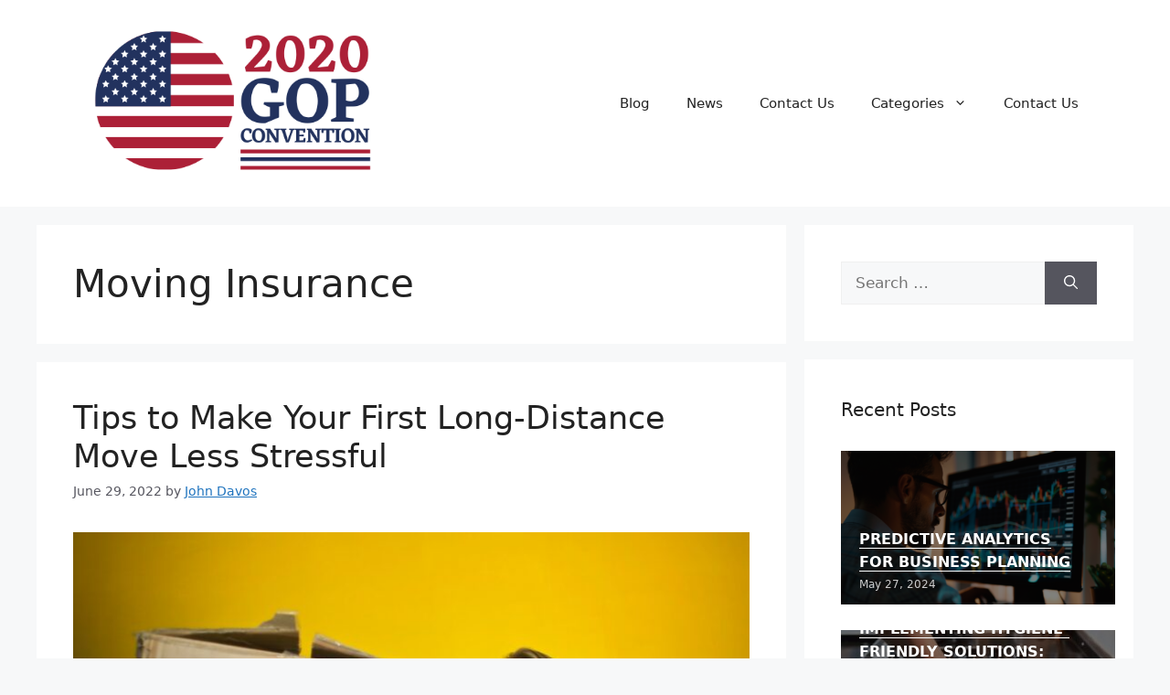

--- FILE ---
content_type: text/html; charset=UTF-8
request_url: https://www.2020gopconvention.com/tag/moving-insurance/
body_size: 21257
content:
<!DOCTYPE html>
<html lang="en-US">
<head><meta charset="UTF-8"><script>if(navigator.userAgent.match(/MSIE|Internet Explorer/i)||navigator.userAgent.match(/Trident\/7\..*?rv:11/i)){var href=document.location.href;if(!href.match(/[?&]nowprocket/)){if(href.indexOf("?")==-1){if(href.indexOf("#")==-1){document.location.href=href+"?nowprocket=1"}else{document.location.href=href.replace("#","?nowprocket=1#")}}else{if(href.indexOf("#")==-1){document.location.href=href+"&nowprocket=1"}else{document.location.href=href.replace("#","&nowprocket=1#")}}}}</script><script>(()=>{class RocketLazyLoadScripts{constructor(){this.v="2.0.3",this.userEvents=["keydown","keyup","mousedown","mouseup","mousemove","mouseover","mouseenter","mouseout","mouseleave","touchmove","touchstart","touchend","touchcancel","wheel","click","dblclick","input","visibilitychange"],this.attributeEvents=["onblur","onclick","oncontextmenu","ondblclick","onfocus","onmousedown","onmouseenter","onmouseleave","onmousemove","onmouseout","onmouseover","onmouseup","onmousewheel","onscroll","onsubmit"]}async t(){this.i(),this.o(),/iP(ad|hone)/.test(navigator.userAgent)&&this.h(),this.u(),this.l(this),this.m(),this.k(this),this.p(this),this._(),await Promise.all([this.R(),this.L()]),this.lastBreath=Date.now(),this.S(this),this.P(),this.D(),this.O(),this.M(),await this.C(this.delayedScripts.normal),await this.C(this.delayedScripts.defer),await this.C(this.delayedScripts.async),this.F("domReady"),await this.T(),await this.j(),await this.I(),this.F("windowLoad"),await this.A(),window.dispatchEvent(new Event("rocket-allScriptsLoaded")),this.everythingLoaded=!0,this.lastTouchEnd&&await new Promise((t=>setTimeout(t,500-Date.now()+this.lastTouchEnd))),this.H(),this.F("all"),this.U(),this.W()}i(){this.CSPIssue=sessionStorage.getItem("rocketCSPIssue"),document.addEventListener("securitypolicyviolation",(t=>{this.CSPIssue||"script-src-elem"!==t.violatedDirective||"data"!==t.blockedURI||(this.CSPIssue=!0,sessionStorage.setItem("rocketCSPIssue",!0))}),{isRocket:!0})}o(){window.addEventListener("pageshow",(t=>{this.persisted=t.persisted,this.realWindowLoadedFired=!0}),{isRocket:!0}),window.addEventListener("pagehide",(()=>{this.onFirstUserAction=null}),{isRocket:!0})}h(){let t;function e(e){t=e}window.addEventListener("touchstart",e,{isRocket:!0}),window.addEventListener("touchend",(function i(o){Math.abs(o.changedTouches[0].pageX-t.changedTouches[0].pageX)<10&&Math.abs(o.changedTouches[0].pageY-t.changedTouches[0].pageY)<10&&o.timeStamp-t.timeStamp<200&&(o.target.dispatchEvent(new PointerEvent("click",{target:o.target,bubbles:!0,cancelable:!0,detail:1})),event.preventDefault(),window.removeEventListener("touchstart",e,{isRocket:!0}),window.removeEventListener("touchend",i,{isRocket:!0}))}),{isRocket:!0})}q(t){this.userActionTriggered||("mousemove"!==t.type||this.firstMousemoveIgnored?"keyup"===t.type||"mouseover"===t.type||"mouseout"===t.type||(this.userActionTriggered=!0,this.onFirstUserAction&&this.onFirstUserAction()):this.firstMousemoveIgnored=!0),"click"===t.type&&t.preventDefault(),this.savedUserEvents.length>0&&(t.stopPropagation(),t.stopImmediatePropagation()),"touchstart"===this.lastEvent&&"touchend"===t.type&&(this.lastTouchEnd=Date.now()),"click"===t.type&&(this.lastTouchEnd=0),this.lastEvent=t.type,this.savedUserEvents.push(t)}u(){this.savedUserEvents=[],this.userEventHandler=this.q.bind(this),this.userEvents.forEach((t=>window.addEventListener(t,this.userEventHandler,{passive:!1,isRocket:!0})))}U(){this.userEvents.forEach((t=>window.removeEventListener(t,this.userEventHandler,{passive:!1,isRocket:!0}))),this.savedUserEvents.forEach((t=>{t.target.dispatchEvent(new window[t.constructor.name](t.type,t))}))}m(){this.eventsMutationObserver=new MutationObserver((t=>{const e="return false";for(const i of t){if("attributes"===i.type){const t=i.target.getAttribute(i.attributeName);t&&t!==e&&(i.target.setAttribute("data-rocket-"+i.attributeName,t),i.target["rocket"+i.attributeName]=new Function("event",t),i.target.setAttribute(i.attributeName,e))}"childList"===i.type&&i.addedNodes.forEach((t=>{if(t.nodeType===Node.ELEMENT_NODE)for(const i of t.attributes)this.attributeEvents.includes(i.name)&&i.value&&""!==i.value&&(t.setAttribute("data-rocket-"+i.name,i.value),t["rocket"+i.name]=new Function("event",i.value),t.setAttribute(i.name,e))}))}})),this.eventsMutationObserver.observe(document,{subtree:!0,childList:!0,attributeFilter:this.attributeEvents})}H(){this.eventsMutationObserver.disconnect(),this.attributeEvents.forEach((t=>{document.querySelectorAll("[data-rocket-"+t+"]").forEach((e=>{e.setAttribute(t,e.getAttribute("data-rocket-"+t)),e.removeAttribute("data-rocket-"+t)}))}))}k(t){Object.defineProperty(HTMLElement.prototype,"onclick",{get(){return this.rocketonclick||null},set(e){this.rocketonclick=e,this.setAttribute(t.everythingLoaded?"onclick":"data-rocket-onclick","this.rocketonclick(event)")}})}S(t){function e(e,i){let o=e[i];e[i]=null,Object.defineProperty(e,i,{get:()=>o,set(s){t.everythingLoaded?o=s:e["rocket"+i]=o=s}})}e(document,"onreadystatechange"),e(window,"onload"),e(window,"onpageshow");try{Object.defineProperty(document,"readyState",{get:()=>t.rocketReadyState,set(e){t.rocketReadyState=e},configurable:!0}),document.readyState="loading"}catch(t){console.log("WPRocket DJE readyState conflict, bypassing")}}l(t){this.originalAddEventListener=EventTarget.prototype.addEventListener,this.originalRemoveEventListener=EventTarget.prototype.removeEventListener,this.savedEventListeners=[],EventTarget.prototype.addEventListener=function(e,i,o){o&&o.isRocket||!t.B(e,this)&&!t.userEvents.includes(e)||t.B(e,this)&&!t.userActionTriggered||e.startsWith("rocket-")||t.everythingLoaded?t.originalAddEventListener.call(this,e,i,o):t.savedEventListeners.push({target:this,remove:!1,type:e,func:i,options:o})},EventTarget.prototype.removeEventListener=function(e,i,o){o&&o.isRocket||!t.B(e,this)&&!t.userEvents.includes(e)||t.B(e,this)&&!t.userActionTriggered||e.startsWith("rocket-")||t.everythingLoaded?t.originalRemoveEventListener.call(this,e,i,o):t.savedEventListeners.push({target:this,remove:!0,type:e,func:i,options:o})}}F(t){"all"===t&&(EventTarget.prototype.addEventListener=this.originalAddEventListener,EventTarget.prototype.removeEventListener=this.originalRemoveEventListener),this.savedEventListeners=this.savedEventListeners.filter((e=>{let i=e.type,o=e.target||window;return"domReady"===t&&"DOMContentLoaded"!==i&&"readystatechange"!==i||("windowLoad"===t&&"load"!==i&&"readystatechange"!==i&&"pageshow"!==i||(this.B(i,o)&&(i="rocket-"+i),e.remove?o.removeEventListener(i,e.func,e.options):o.addEventListener(i,e.func,e.options),!1))}))}p(t){let e;function i(e){return t.everythingLoaded?e:e.split(" ").map((t=>"load"===t||t.startsWith("load.")?"rocket-jquery-load":t)).join(" ")}function o(o){function s(e){const s=o.fn[e];o.fn[e]=o.fn.init.prototype[e]=function(){return this[0]===window&&t.userActionTriggered&&("string"==typeof arguments[0]||arguments[0]instanceof String?arguments[0]=i(arguments[0]):"object"==typeof arguments[0]&&Object.keys(arguments[0]).forEach((t=>{const e=arguments[0][t];delete arguments[0][t],arguments[0][i(t)]=e}))),s.apply(this,arguments),this}}if(o&&o.fn&&!t.allJQueries.includes(o)){const e={DOMContentLoaded:[],"rocket-DOMContentLoaded":[]};for(const t in e)document.addEventListener(t,(()=>{e[t].forEach((t=>t()))}),{isRocket:!0});o.fn.ready=o.fn.init.prototype.ready=function(i){function s(){parseInt(o.fn.jquery)>2?setTimeout((()=>i.bind(document)(o))):i.bind(document)(o)}return t.realDomReadyFired?!t.userActionTriggered||t.fauxDomReadyFired?s():e["rocket-DOMContentLoaded"].push(s):e.DOMContentLoaded.push(s),o([])},s("on"),s("one"),s("off"),t.allJQueries.push(o)}e=o}t.allJQueries=[],o(window.jQuery),Object.defineProperty(window,"jQuery",{get:()=>e,set(t){o(t)}})}P(){const t=new Map;document.write=document.writeln=function(e){const i=document.currentScript,o=document.createRange(),s=i.parentElement;let n=t.get(i);void 0===n&&(n=i.nextSibling,t.set(i,n));const c=document.createDocumentFragment();o.setStart(c,0),c.appendChild(o.createContextualFragment(e)),s.insertBefore(c,n)}}async R(){return new Promise((t=>{this.userActionTriggered?t():this.onFirstUserAction=t}))}async L(){return new Promise((t=>{document.addEventListener("DOMContentLoaded",(()=>{this.realDomReadyFired=!0,t()}),{isRocket:!0})}))}async I(){return this.realWindowLoadedFired?Promise.resolve():new Promise((t=>{window.addEventListener("load",t,{isRocket:!0})}))}M(){this.pendingScripts=[];this.scriptsMutationObserver=new MutationObserver((t=>{for(const e of t)e.addedNodes.forEach((t=>{"SCRIPT"!==t.tagName||t.noModule||t.isWPRocket||this.pendingScripts.push({script:t,promise:new Promise((e=>{const i=()=>{const i=this.pendingScripts.findIndex((e=>e.script===t));i>=0&&this.pendingScripts.splice(i,1),e()};t.addEventListener("load",i,{isRocket:!0}),t.addEventListener("error",i,{isRocket:!0}),setTimeout(i,1e3)}))})}))})),this.scriptsMutationObserver.observe(document,{childList:!0,subtree:!0})}async j(){await this.J(),this.pendingScripts.length?(await this.pendingScripts[0].promise,await this.j()):this.scriptsMutationObserver.disconnect()}D(){this.delayedScripts={normal:[],async:[],defer:[]},document.querySelectorAll("script[type$=rocketlazyloadscript]").forEach((t=>{t.hasAttribute("data-rocket-src")?t.hasAttribute("async")&&!1!==t.async?this.delayedScripts.async.push(t):t.hasAttribute("defer")&&!1!==t.defer||"module"===t.getAttribute("data-rocket-type")?this.delayedScripts.defer.push(t):this.delayedScripts.normal.push(t):this.delayedScripts.normal.push(t)}))}async _(){await this.L();let t=[];document.querySelectorAll("script[type$=rocketlazyloadscript][data-rocket-src]").forEach((e=>{let i=e.getAttribute("data-rocket-src");if(i&&!i.startsWith("data:")){i.startsWith("//")&&(i=location.protocol+i);try{const o=new URL(i).origin;o!==location.origin&&t.push({src:o,crossOrigin:e.crossOrigin||"module"===e.getAttribute("data-rocket-type")})}catch(t){}}})),t=[...new Map(t.map((t=>[JSON.stringify(t),t]))).values()],this.N(t,"preconnect")}async $(t){if(await this.G(),!0!==t.noModule||!("noModule"in HTMLScriptElement.prototype))return new Promise((e=>{let i;function o(){(i||t).setAttribute("data-rocket-status","executed"),e()}try{if(navigator.userAgent.includes("Firefox/")||""===navigator.vendor||this.CSPIssue)i=document.createElement("script"),[...t.attributes].forEach((t=>{let e=t.nodeName;"type"!==e&&("data-rocket-type"===e&&(e="type"),"data-rocket-src"===e&&(e="src"),i.setAttribute(e,t.nodeValue))})),t.text&&(i.text=t.text),t.nonce&&(i.nonce=t.nonce),i.hasAttribute("src")?(i.addEventListener("load",o,{isRocket:!0}),i.addEventListener("error",(()=>{i.setAttribute("data-rocket-status","failed-network"),e()}),{isRocket:!0}),setTimeout((()=>{i.isConnected||e()}),1)):(i.text=t.text,o()),i.isWPRocket=!0,t.parentNode.replaceChild(i,t);else{const i=t.getAttribute("data-rocket-type"),s=t.getAttribute("data-rocket-src");i?(t.type=i,t.removeAttribute("data-rocket-type")):t.removeAttribute("type"),t.addEventListener("load",o,{isRocket:!0}),t.addEventListener("error",(i=>{this.CSPIssue&&i.target.src.startsWith("data:")?(console.log("WPRocket: CSP fallback activated"),t.removeAttribute("src"),this.$(t).then(e)):(t.setAttribute("data-rocket-status","failed-network"),e())}),{isRocket:!0}),s?(t.fetchPriority="high",t.removeAttribute("data-rocket-src"),t.src=s):t.src="data:text/javascript;base64,"+window.btoa(unescape(encodeURIComponent(t.text)))}}catch(i){t.setAttribute("data-rocket-status","failed-transform"),e()}}));t.setAttribute("data-rocket-status","skipped")}async C(t){const e=t.shift();return e?(e.isConnected&&await this.$(e),this.C(t)):Promise.resolve()}O(){this.N([...this.delayedScripts.normal,...this.delayedScripts.defer,...this.delayedScripts.async],"preload")}N(t,e){this.trash=this.trash||[];let i=!0;var o=document.createDocumentFragment();t.forEach((t=>{const s=t.getAttribute&&t.getAttribute("data-rocket-src")||t.src;if(s&&!s.startsWith("data:")){const n=document.createElement("link");n.href=s,n.rel=e,"preconnect"!==e&&(n.as="script",n.fetchPriority=i?"high":"low"),t.getAttribute&&"module"===t.getAttribute("data-rocket-type")&&(n.crossOrigin=!0),t.crossOrigin&&(n.crossOrigin=t.crossOrigin),t.integrity&&(n.integrity=t.integrity),t.nonce&&(n.nonce=t.nonce),o.appendChild(n),this.trash.push(n),i=!1}})),document.head.appendChild(o)}W(){this.trash.forEach((t=>t.remove()))}async T(){try{document.readyState="interactive"}catch(t){}this.fauxDomReadyFired=!0;try{await this.G(),document.dispatchEvent(new Event("rocket-readystatechange")),await this.G(),document.rocketonreadystatechange&&document.rocketonreadystatechange(),await this.G(),document.dispatchEvent(new Event("rocket-DOMContentLoaded")),await this.G(),window.dispatchEvent(new Event("rocket-DOMContentLoaded"))}catch(t){console.error(t)}}async A(){try{document.readyState="complete"}catch(t){}try{await this.G(),document.dispatchEvent(new Event("rocket-readystatechange")),await this.G(),document.rocketonreadystatechange&&document.rocketonreadystatechange(),await this.G(),window.dispatchEvent(new Event("rocket-load")),await this.G(),window.rocketonload&&window.rocketonload(),await this.G(),this.allJQueries.forEach((t=>t(window).trigger("rocket-jquery-load"))),await this.G();const t=new Event("rocket-pageshow");t.persisted=this.persisted,window.dispatchEvent(t),await this.G(),window.rocketonpageshow&&window.rocketonpageshow({persisted:this.persisted})}catch(t){console.error(t)}}async G(){Date.now()-this.lastBreath>45&&(await this.J(),this.lastBreath=Date.now())}async J(){return document.hidden?new Promise((t=>setTimeout(t))):new Promise((t=>requestAnimationFrame(t)))}B(t,e){return e===document&&"readystatechange"===t||(e===document&&"DOMContentLoaded"===t||(e===window&&"DOMContentLoaded"===t||(e===window&&"load"===t||e===window&&"pageshow"===t)))}static run(){(new RocketLazyLoadScripts).t()}}RocketLazyLoadScripts.run()})();</script>
	
	<meta name='robots' content='index, follow, max-image-preview:large, max-snippet:-1, max-video-preview:-1' />
<meta name="viewport" content="width=device-width, initial-scale=1">
	<!-- This site is optimized with the Yoast SEO plugin v26.8 - https://yoast.com/product/yoast-seo-wordpress/ -->
	<title>Moving Insurance Archives - Gop Convention</title>
	<link rel="canonical" href="https://www.2020gopconvention.com/tag/moving-insurance/" />
	<meta property="og:locale" content="en_US" />
	<meta property="og:type" content="article" />
	<meta property="og:title" content="Moving Insurance Archives - Gop Convention" />
	<meta property="og:url" content="https://www.2020gopconvention.com/tag/moving-insurance/" />
	<meta property="og:site_name" content="Gop Convention" />
	<meta name="twitter:card" content="summary_large_image" />
	<script type="application/ld+json" class="yoast-schema-graph">{"@context":"https://schema.org","@graph":[{"@type":"CollectionPage","@id":"https://www.2020gopconvention.com/tag/moving-insurance/","url":"https://www.2020gopconvention.com/tag/moving-insurance/","name":"Moving Insurance Archives - Gop Convention","isPartOf":{"@id":"https://www.2020gopconvention.com/#website"},"primaryImageOfPage":{"@id":"https://www.2020gopconvention.com/tag/moving-insurance/#primaryimage"},"image":{"@id":"https://www.2020gopconvention.com/tag/moving-insurance/#primaryimage"},"thumbnailUrl":"https://www.2020gopconvention.com/wp-content/uploads/2022/06/move-long-distance.jpg","breadcrumb":{"@id":"https://www.2020gopconvention.com/tag/moving-insurance/#breadcrumb"},"inLanguage":"en-US"},{"@type":"ImageObject","inLanguage":"en-US","@id":"https://www.2020gopconvention.com/tag/moving-insurance/#primaryimage","url":"https://www.2020gopconvention.com/wp-content/uploads/2022/06/move-long-distance.jpg","contentUrl":"https://www.2020gopconvention.com/wp-content/uploads/2022/06/move-long-distance.jpg","width":745,"height":497,"caption":"Source: longdistanceusamovers.com"},{"@type":"BreadcrumbList","@id":"https://www.2020gopconvention.com/tag/moving-insurance/#breadcrumb","itemListElement":[{"@type":"ListItem","position":1,"name":"Home","item":"https://www.2020gopconvention.com/"},{"@type":"ListItem","position":2,"name":"Moving Insurance"}]},{"@type":"WebSite","@id":"https://www.2020gopconvention.com/#website","url":"https://www.2020gopconvention.com/","name":"Gop Convention","description":"","publisher":{"@id":"https://www.2020gopconvention.com/#organization"},"potentialAction":[{"@type":"SearchAction","target":{"@type":"EntryPoint","urlTemplate":"https://www.2020gopconvention.com/?s={search_term_string}"},"query-input":{"@type":"PropertyValueSpecification","valueRequired":true,"valueName":"search_term_string"}}],"inLanguage":"en-US"},{"@type":"Organization","@id":"https://www.2020gopconvention.com/#organization","name":"Gop Convention","url":"https://www.2020gopconvention.com/","logo":{"@type":"ImageObject","inLanguage":"en-US","@id":"https://www.2020gopconvention.com/#/schema/logo/image/","url":"https://www.2020gopconvention.com/wp-content/uploads/2022/05/cropped-2020-gop-convention-logo.png","contentUrl":"https://www.2020gopconvention.com/wp-content/uploads/2022/05/cropped-2020-gop-convention-logo.png","width":500,"height":258,"caption":"Gop Convention"},"image":{"@id":"https://www.2020gopconvention.com/#/schema/logo/image/"}}]}</script>
	<!-- / Yoast SEO plugin. -->



<link rel="alternate" type="application/rss+xml" title="Gop Convention &raquo; Feed" href="https://www.2020gopconvention.com/feed/" />
<link rel="alternate" type="application/rss+xml" title="Gop Convention &raquo; Moving Insurance Tag Feed" href="https://www.2020gopconvention.com/tag/moving-insurance/feed/" />
<style id='wp-img-auto-sizes-contain-inline-css'>
img:is([sizes=auto i],[sizes^="auto," i]){contain-intrinsic-size:3000px 1500px}
/*# sourceURL=wp-img-auto-sizes-contain-inline-css */
</style>
<style id='wp-emoji-styles-inline-css'>

	img.wp-smiley, img.emoji {
		display: inline !important;
		border: none !important;
		box-shadow: none !important;
		height: 1em !important;
		width: 1em !important;
		margin: 0 0.07em !important;
		vertical-align: -0.1em !important;
		background: none !important;
		padding: 0 !important;
	}
/*# sourceURL=wp-emoji-styles-inline-css */
</style>
<style id='wp-block-library-inline-css'>
:root{--wp-block-synced-color:#7a00df;--wp-block-synced-color--rgb:122,0,223;--wp-bound-block-color:var(--wp-block-synced-color);--wp-editor-canvas-background:#ddd;--wp-admin-theme-color:#007cba;--wp-admin-theme-color--rgb:0,124,186;--wp-admin-theme-color-darker-10:#006ba1;--wp-admin-theme-color-darker-10--rgb:0,107,160.5;--wp-admin-theme-color-darker-20:#005a87;--wp-admin-theme-color-darker-20--rgb:0,90,135;--wp-admin-border-width-focus:2px}@media (min-resolution:192dpi){:root{--wp-admin-border-width-focus:1.5px}}.wp-element-button{cursor:pointer}:root .has-very-light-gray-background-color{background-color:#eee}:root .has-very-dark-gray-background-color{background-color:#313131}:root .has-very-light-gray-color{color:#eee}:root .has-very-dark-gray-color{color:#313131}:root .has-vivid-green-cyan-to-vivid-cyan-blue-gradient-background{background:linear-gradient(135deg,#00d084,#0693e3)}:root .has-purple-crush-gradient-background{background:linear-gradient(135deg,#34e2e4,#4721fb 50%,#ab1dfe)}:root .has-hazy-dawn-gradient-background{background:linear-gradient(135deg,#faaca8,#dad0ec)}:root .has-subdued-olive-gradient-background{background:linear-gradient(135deg,#fafae1,#67a671)}:root .has-atomic-cream-gradient-background{background:linear-gradient(135deg,#fdd79a,#004a59)}:root .has-nightshade-gradient-background{background:linear-gradient(135deg,#330968,#31cdcf)}:root .has-midnight-gradient-background{background:linear-gradient(135deg,#020381,#2874fc)}:root{--wp--preset--font-size--normal:16px;--wp--preset--font-size--huge:42px}.has-regular-font-size{font-size:1em}.has-larger-font-size{font-size:2.625em}.has-normal-font-size{font-size:var(--wp--preset--font-size--normal)}.has-huge-font-size{font-size:var(--wp--preset--font-size--huge)}.has-text-align-center{text-align:center}.has-text-align-left{text-align:left}.has-text-align-right{text-align:right}.has-fit-text{white-space:nowrap!important}#end-resizable-editor-section{display:none}.aligncenter{clear:both}.items-justified-left{justify-content:flex-start}.items-justified-center{justify-content:center}.items-justified-right{justify-content:flex-end}.items-justified-space-between{justify-content:space-between}.screen-reader-text{border:0;clip-path:inset(50%);height:1px;margin:-1px;overflow:hidden;padding:0;position:absolute;width:1px;word-wrap:normal!important}.screen-reader-text:focus{background-color:#ddd;clip-path:none;color:#444;display:block;font-size:1em;height:auto;left:5px;line-height:normal;padding:15px 23px 14px;text-decoration:none;top:5px;width:auto;z-index:100000}html :where(.has-border-color){border-style:solid}html :where([style*=border-top-color]){border-top-style:solid}html :where([style*=border-right-color]){border-right-style:solid}html :where([style*=border-bottom-color]){border-bottom-style:solid}html :where([style*=border-left-color]){border-left-style:solid}html :where([style*=border-width]){border-style:solid}html :where([style*=border-top-width]){border-top-style:solid}html :where([style*=border-right-width]){border-right-style:solid}html :where([style*=border-bottom-width]){border-bottom-style:solid}html :where([style*=border-left-width]){border-left-style:solid}html :where(img[class*=wp-image-]){height:auto;max-width:100%}:where(figure){margin:0 0 1em}html :where(.is-position-sticky){--wp-admin--admin-bar--position-offset:var(--wp-admin--admin-bar--height,0px)}@media screen and (max-width:600px){html :where(.is-position-sticky){--wp-admin--admin-bar--position-offset:0px}}

/*# sourceURL=wp-block-library-inline-css */
</style><style id='global-styles-inline-css'>
:root{--wp--preset--aspect-ratio--square: 1;--wp--preset--aspect-ratio--4-3: 4/3;--wp--preset--aspect-ratio--3-4: 3/4;--wp--preset--aspect-ratio--3-2: 3/2;--wp--preset--aspect-ratio--2-3: 2/3;--wp--preset--aspect-ratio--16-9: 16/9;--wp--preset--aspect-ratio--9-16: 9/16;--wp--preset--color--black: #000000;--wp--preset--color--cyan-bluish-gray: #abb8c3;--wp--preset--color--white: #ffffff;--wp--preset--color--pale-pink: #f78da7;--wp--preset--color--vivid-red: #cf2e2e;--wp--preset--color--luminous-vivid-orange: #ff6900;--wp--preset--color--luminous-vivid-amber: #fcb900;--wp--preset--color--light-green-cyan: #7bdcb5;--wp--preset--color--vivid-green-cyan: #00d084;--wp--preset--color--pale-cyan-blue: #8ed1fc;--wp--preset--color--vivid-cyan-blue: #0693e3;--wp--preset--color--vivid-purple: #9b51e0;--wp--preset--color--contrast: var(--contrast);--wp--preset--color--contrast-2: var(--contrast-2);--wp--preset--color--contrast-3: var(--contrast-3);--wp--preset--color--base: var(--base);--wp--preset--color--base-2: var(--base-2);--wp--preset--color--base-3: var(--base-3);--wp--preset--color--accent: var(--accent);--wp--preset--gradient--vivid-cyan-blue-to-vivid-purple: linear-gradient(135deg,rgb(6,147,227) 0%,rgb(155,81,224) 100%);--wp--preset--gradient--light-green-cyan-to-vivid-green-cyan: linear-gradient(135deg,rgb(122,220,180) 0%,rgb(0,208,130) 100%);--wp--preset--gradient--luminous-vivid-amber-to-luminous-vivid-orange: linear-gradient(135deg,rgb(252,185,0) 0%,rgb(255,105,0) 100%);--wp--preset--gradient--luminous-vivid-orange-to-vivid-red: linear-gradient(135deg,rgb(255,105,0) 0%,rgb(207,46,46) 100%);--wp--preset--gradient--very-light-gray-to-cyan-bluish-gray: linear-gradient(135deg,rgb(238,238,238) 0%,rgb(169,184,195) 100%);--wp--preset--gradient--cool-to-warm-spectrum: linear-gradient(135deg,rgb(74,234,220) 0%,rgb(151,120,209) 20%,rgb(207,42,186) 40%,rgb(238,44,130) 60%,rgb(251,105,98) 80%,rgb(254,248,76) 100%);--wp--preset--gradient--blush-light-purple: linear-gradient(135deg,rgb(255,206,236) 0%,rgb(152,150,240) 100%);--wp--preset--gradient--blush-bordeaux: linear-gradient(135deg,rgb(254,205,165) 0%,rgb(254,45,45) 50%,rgb(107,0,62) 100%);--wp--preset--gradient--luminous-dusk: linear-gradient(135deg,rgb(255,203,112) 0%,rgb(199,81,192) 50%,rgb(65,88,208) 100%);--wp--preset--gradient--pale-ocean: linear-gradient(135deg,rgb(255,245,203) 0%,rgb(182,227,212) 50%,rgb(51,167,181) 100%);--wp--preset--gradient--electric-grass: linear-gradient(135deg,rgb(202,248,128) 0%,rgb(113,206,126) 100%);--wp--preset--gradient--midnight: linear-gradient(135deg,rgb(2,3,129) 0%,rgb(40,116,252) 100%);--wp--preset--font-size--small: 13px;--wp--preset--font-size--medium: 20px;--wp--preset--font-size--large: 36px;--wp--preset--font-size--x-large: 42px;--wp--preset--spacing--20: 0.44rem;--wp--preset--spacing--30: 0.67rem;--wp--preset--spacing--40: 1rem;--wp--preset--spacing--50: 1.5rem;--wp--preset--spacing--60: 2.25rem;--wp--preset--spacing--70: 3.38rem;--wp--preset--spacing--80: 5.06rem;--wp--preset--shadow--natural: 6px 6px 9px rgba(0, 0, 0, 0.2);--wp--preset--shadow--deep: 12px 12px 50px rgba(0, 0, 0, 0.4);--wp--preset--shadow--sharp: 6px 6px 0px rgba(0, 0, 0, 0.2);--wp--preset--shadow--outlined: 6px 6px 0px -3px rgb(255, 255, 255), 6px 6px rgb(0, 0, 0);--wp--preset--shadow--crisp: 6px 6px 0px rgb(0, 0, 0);}:where(.is-layout-flex){gap: 0.5em;}:where(.is-layout-grid){gap: 0.5em;}body .is-layout-flex{display: flex;}.is-layout-flex{flex-wrap: wrap;align-items: center;}.is-layout-flex > :is(*, div){margin: 0;}body .is-layout-grid{display: grid;}.is-layout-grid > :is(*, div){margin: 0;}:where(.wp-block-columns.is-layout-flex){gap: 2em;}:where(.wp-block-columns.is-layout-grid){gap: 2em;}:where(.wp-block-post-template.is-layout-flex){gap: 1.25em;}:where(.wp-block-post-template.is-layout-grid){gap: 1.25em;}.has-black-color{color: var(--wp--preset--color--black) !important;}.has-cyan-bluish-gray-color{color: var(--wp--preset--color--cyan-bluish-gray) !important;}.has-white-color{color: var(--wp--preset--color--white) !important;}.has-pale-pink-color{color: var(--wp--preset--color--pale-pink) !important;}.has-vivid-red-color{color: var(--wp--preset--color--vivid-red) !important;}.has-luminous-vivid-orange-color{color: var(--wp--preset--color--luminous-vivid-orange) !important;}.has-luminous-vivid-amber-color{color: var(--wp--preset--color--luminous-vivid-amber) !important;}.has-light-green-cyan-color{color: var(--wp--preset--color--light-green-cyan) !important;}.has-vivid-green-cyan-color{color: var(--wp--preset--color--vivid-green-cyan) !important;}.has-pale-cyan-blue-color{color: var(--wp--preset--color--pale-cyan-blue) !important;}.has-vivid-cyan-blue-color{color: var(--wp--preset--color--vivid-cyan-blue) !important;}.has-vivid-purple-color{color: var(--wp--preset--color--vivid-purple) !important;}.has-black-background-color{background-color: var(--wp--preset--color--black) !important;}.has-cyan-bluish-gray-background-color{background-color: var(--wp--preset--color--cyan-bluish-gray) !important;}.has-white-background-color{background-color: var(--wp--preset--color--white) !important;}.has-pale-pink-background-color{background-color: var(--wp--preset--color--pale-pink) !important;}.has-vivid-red-background-color{background-color: var(--wp--preset--color--vivid-red) !important;}.has-luminous-vivid-orange-background-color{background-color: var(--wp--preset--color--luminous-vivid-orange) !important;}.has-luminous-vivid-amber-background-color{background-color: var(--wp--preset--color--luminous-vivid-amber) !important;}.has-light-green-cyan-background-color{background-color: var(--wp--preset--color--light-green-cyan) !important;}.has-vivid-green-cyan-background-color{background-color: var(--wp--preset--color--vivid-green-cyan) !important;}.has-pale-cyan-blue-background-color{background-color: var(--wp--preset--color--pale-cyan-blue) !important;}.has-vivid-cyan-blue-background-color{background-color: var(--wp--preset--color--vivid-cyan-blue) !important;}.has-vivid-purple-background-color{background-color: var(--wp--preset--color--vivid-purple) !important;}.has-black-border-color{border-color: var(--wp--preset--color--black) !important;}.has-cyan-bluish-gray-border-color{border-color: var(--wp--preset--color--cyan-bluish-gray) !important;}.has-white-border-color{border-color: var(--wp--preset--color--white) !important;}.has-pale-pink-border-color{border-color: var(--wp--preset--color--pale-pink) !important;}.has-vivid-red-border-color{border-color: var(--wp--preset--color--vivid-red) !important;}.has-luminous-vivid-orange-border-color{border-color: var(--wp--preset--color--luminous-vivid-orange) !important;}.has-luminous-vivid-amber-border-color{border-color: var(--wp--preset--color--luminous-vivid-amber) !important;}.has-light-green-cyan-border-color{border-color: var(--wp--preset--color--light-green-cyan) !important;}.has-vivid-green-cyan-border-color{border-color: var(--wp--preset--color--vivid-green-cyan) !important;}.has-pale-cyan-blue-border-color{border-color: var(--wp--preset--color--pale-cyan-blue) !important;}.has-vivid-cyan-blue-border-color{border-color: var(--wp--preset--color--vivid-cyan-blue) !important;}.has-vivid-purple-border-color{border-color: var(--wp--preset--color--vivid-purple) !important;}.has-vivid-cyan-blue-to-vivid-purple-gradient-background{background: var(--wp--preset--gradient--vivid-cyan-blue-to-vivid-purple) !important;}.has-light-green-cyan-to-vivid-green-cyan-gradient-background{background: var(--wp--preset--gradient--light-green-cyan-to-vivid-green-cyan) !important;}.has-luminous-vivid-amber-to-luminous-vivid-orange-gradient-background{background: var(--wp--preset--gradient--luminous-vivid-amber-to-luminous-vivid-orange) !important;}.has-luminous-vivid-orange-to-vivid-red-gradient-background{background: var(--wp--preset--gradient--luminous-vivid-orange-to-vivid-red) !important;}.has-very-light-gray-to-cyan-bluish-gray-gradient-background{background: var(--wp--preset--gradient--very-light-gray-to-cyan-bluish-gray) !important;}.has-cool-to-warm-spectrum-gradient-background{background: var(--wp--preset--gradient--cool-to-warm-spectrum) !important;}.has-blush-light-purple-gradient-background{background: var(--wp--preset--gradient--blush-light-purple) !important;}.has-blush-bordeaux-gradient-background{background: var(--wp--preset--gradient--blush-bordeaux) !important;}.has-luminous-dusk-gradient-background{background: var(--wp--preset--gradient--luminous-dusk) !important;}.has-pale-ocean-gradient-background{background: var(--wp--preset--gradient--pale-ocean) !important;}.has-electric-grass-gradient-background{background: var(--wp--preset--gradient--electric-grass) !important;}.has-midnight-gradient-background{background: var(--wp--preset--gradient--midnight) !important;}.has-small-font-size{font-size: var(--wp--preset--font-size--small) !important;}.has-medium-font-size{font-size: var(--wp--preset--font-size--medium) !important;}.has-large-font-size{font-size: var(--wp--preset--font-size--large) !important;}.has-x-large-font-size{font-size: var(--wp--preset--font-size--x-large) !important;}
/*# sourceURL=global-styles-inline-css */
</style>

<style id='classic-theme-styles-inline-css'>
/*! This file is auto-generated */
.wp-block-button__link{color:#fff;background-color:#32373c;border-radius:9999px;box-shadow:none;text-decoration:none;padding:calc(.667em + 2px) calc(1.333em + 2px);font-size:1.125em}.wp-block-file__button{background:#32373c;color:#fff;text-decoration:none}
/*# sourceURL=/wp-includes/css/classic-themes.min.css */
</style>
<link data-minify="1" rel='stylesheet' id='c4wp-public-css' href='https://www.2020gopconvention.com/wp-content/cache/min/1/wp-content/plugins/wp-captcha/assets/css/c4wp-public.css?ver=1729770710' media='all' />
<link rel='stylesheet' id='generate-widget-areas-css' href='https://www.2020gopconvention.com/wp-content/themes/generatepress/assets/css/components/widget-areas.min.css?ver=3.5.1' media='all' />
<link rel='stylesheet' id='generate-style-css' href='https://www.2020gopconvention.com/wp-content/themes/generatepress/assets/css/main.min.css?ver=3.5.1' media='all' />
<style id='generate-style-inline-css'>
body{background-color:var(--base-2);color:var(--contrast);}a{color:var(--accent);}a{text-decoration:underline;}.entry-title a, .site-branding a, a.button, .wp-block-button__link, .main-navigation a{text-decoration:none;}a:hover, a:focus, a:active{color:var(--contrast);}.wp-block-group__inner-container{max-width:1200px;margin-left:auto;margin-right:auto;}.site-header .header-image{width:360px;}:root{--contrast:#222222;--contrast-2:#575760;--contrast-3:#b2b2be;--base:#f0f0f0;--base-2:#f7f8f9;--base-3:#ffffff;--accent:#1e73be;}:root .has-contrast-color{color:var(--contrast);}:root .has-contrast-background-color{background-color:var(--contrast);}:root .has-contrast-2-color{color:var(--contrast-2);}:root .has-contrast-2-background-color{background-color:var(--contrast-2);}:root .has-contrast-3-color{color:var(--contrast-3);}:root .has-contrast-3-background-color{background-color:var(--contrast-3);}:root .has-base-color{color:var(--base);}:root .has-base-background-color{background-color:var(--base);}:root .has-base-2-color{color:var(--base-2);}:root .has-base-2-background-color{background-color:var(--base-2);}:root .has-base-3-color{color:var(--base-3);}:root .has-base-3-background-color{background-color:var(--base-3);}:root .has-accent-color{color:var(--accent);}:root .has-accent-background-color{background-color:var(--accent);}.top-bar{background-color:#636363;color:#ffffff;}.top-bar a{color:#ffffff;}.top-bar a:hover{color:#303030;}.site-header{background-color:var(--base-3);}.main-title a,.main-title a:hover{color:var(--contrast);}.site-description{color:var(--contrast-2);}.mobile-menu-control-wrapper .menu-toggle,.mobile-menu-control-wrapper .menu-toggle:hover,.mobile-menu-control-wrapper .menu-toggle:focus,.has-inline-mobile-toggle #site-navigation.toggled{background-color:rgba(0, 0, 0, 0.02);}.main-navigation,.main-navigation ul ul{background-color:var(--base-3);}.main-navigation .main-nav ul li a, .main-navigation .menu-toggle, .main-navigation .menu-bar-items{color:var(--contrast);}.main-navigation .main-nav ul li:not([class*="current-menu-"]):hover > a, .main-navigation .main-nav ul li:not([class*="current-menu-"]):focus > a, .main-navigation .main-nav ul li.sfHover:not([class*="current-menu-"]) > a, .main-navigation .menu-bar-item:hover > a, .main-navigation .menu-bar-item.sfHover > a{color:var(--accent);}button.menu-toggle:hover,button.menu-toggle:focus{color:var(--contrast);}.main-navigation .main-nav ul li[class*="current-menu-"] > a{color:var(--accent);}.navigation-search input[type="search"],.navigation-search input[type="search"]:active, .navigation-search input[type="search"]:focus, .main-navigation .main-nav ul li.search-item.active > a, .main-navigation .menu-bar-items .search-item.active > a{color:var(--accent);}.main-navigation ul ul{background-color:var(--base);}.separate-containers .inside-article, .separate-containers .comments-area, .separate-containers .page-header, .one-container .container, .separate-containers .paging-navigation, .inside-page-header{background-color:var(--base-3);}.entry-title a{color:var(--contrast);}.entry-title a:hover{color:var(--contrast-2);}.entry-meta{color:var(--contrast-2);}.sidebar .widget{background-color:var(--base-3);}.footer-widgets{background-color:var(--base-3);}.site-info{background-color:var(--base-3);}input[type="text"],input[type="email"],input[type="url"],input[type="password"],input[type="search"],input[type="tel"],input[type="number"],textarea,select{color:var(--contrast);background-color:var(--base-2);border-color:var(--base);}input[type="text"]:focus,input[type="email"]:focus,input[type="url"]:focus,input[type="password"]:focus,input[type="search"]:focus,input[type="tel"]:focus,input[type="number"]:focus,textarea:focus,select:focus{color:var(--contrast);background-color:var(--base-2);border-color:var(--contrast-3);}button,html input[type="button"],input[type="reset"],input[type="submit"],a.button,a.wp-block-button__link:not(.has-background){color:#ffffff;background-color:#55555e;}button:hover,html input[type="button"]:hover,input[type="reset"]:hover,input[type="submit"]:hover,a.button:hover,button:focus,html input[type="button"]:focus,input[type="reset"]:focus,input[type="submit"]:focus,a.button:focus,a.wp-block-button__link:not(.has-background):active,a.wp-block-button__link:not(.has-background):focus,a.wp-block-button__link:not(.has-background):hover{color:#ffffff;background-color:#3f4047;}a.generate-back-to-top{background-color:rgba( 0,0,0,0.4 );color:#ffffff;}a.generate-back-to-top:hover,a.generate-back-to-top:focus{background-color:rgba( 0,0,0,0.6 );color:#ffffff;}:root{--gp-search-modal-bg-color:var(--base-3);--gp-search-modal-text-color:var(--contrast);--gp-search-modal-overlay-bg-color:rgba(0,0,0,0.2);}@media (max-width: 768px){.main-navigation .menu-bar-item:hover > a, .main-navigation .menu-bar-item.sfHover > a{background:none;color:var(--contrast);}}.nav-below-header .main-navigation .inside-navigation.grid-container, .nav-above-header .main-navigation .inside-navigation.grid-container{padding:0px 20px 0px 20px;}.site-main .wp-block-group__inner-container{padding:40px;}.separate-containers .paging-navigation{padding-top:20px;padding-bottom:20px;}.entry-content .alignwide, body:not(.no-sidebar) .entry-content .alignfull{margin-left:-40px;width:calc(100% + 80px);max-width:calc(100% + 80px);}.rtl .menu-item-has-children .dropdown-menu-toggle{padding-left:20px;}.rtl .main-navigation .main-nav ul li.menu-item-has-children > a{padding-right:20px;}@media (max-width:768px){.separate-containers .inside-article, .separate-containers .comments-area, .separate-containers .page-header, .separate-containers .paging-navigation, .one-container .site-content, .inside-page-header{padding:30px;}.site-main .wp-block-group__inner-container{padding:30px;}.inside-top-bar{padding-right:30px;padding-left:30px;}.inside-header{padding-right:30px;padding-left:30px;}.widget-area .widget{padding-top:30px;padding-right:30px;padding-bottom:30px;padding-left:30px;}.footer-widgets-container{padding-top:30px;padding-right:30px;padding-bottom:30px;padding-left:30px;}.inside-site-info{padding-right:30px;padding-left:30px;}.entry-content .alignwide, body:not(.no-sidebar) .entry-content .alignfull{margin-left:-30px;width:calc(100% + 60px);max-width:calc(100% + 60px);}.one-container .site-main .paging-navigation{margin-bottom:20px;}}/* End cached CSS */.is-right-sidebar{width:30%;}.is-left-sidebar{width:30%;}.site-content .content-area{width:70%;}@media (max-width: 768px){.main-navigation .menu-toggle,.sidebar-nav-mobile:not(#sticky-placeholder){display:block;}.main-navigation ul,.gen-sidebar-nav,.main-navigation:not(.slideout-navigation):not(.toggled) .main-nav > ul,.has-inline-mobile-toggle #site-navigation .inside-navigation > *:not(.navigation-search):not(.main-nav){display:none;}.nav-align-right .inside-navigation,.nav-align-center .inside-navigation{justify-content:space-between;}.has-inline-mobile-toggle .mobile-menu-control-wrapper{display:flex;flex-wrap:wrap;}.has-inline-mobile-toggle .inside-header{flex-direction:row;text-align:left;flex-wrap:wrap;}.has-inline-mobile-toggle .header-widget,.has-inline-mobile-toggle #site-navigation{flex-basis:100%;}.nav-float-left .has-inline-mobile-toggle #site-navigation{order:10;}}
.dynamic-author-image-rounded{border-radius:100%;}.dynamic-featured-image, .dynamic-author-image{vertical-align:middle;}.one-container.blog .dynamic-content-template:not(:last-child), .one-container.archive .dynamic-content-template:not(:last-child){padding-bottom:0px;}.dynamic-entry-excerpt > p:last-child{margin-bottom:0px;}
/*# sourceURL=generate-style-inline-css */
</style>
<link rel='stylesheet' id='generate-blog-images-css' href='https://www.2020gopconvention.com/wp-content/plugins/gp-premium/blog/functions/css/featured-images.min.css?ver=2.5.3' media='all' />
<link data-minify="1" rel='stylesheet' id='srpw-style-css' href='https://www.2020gopconvention.com/wp-content/cache/min/1/wp-content/plugins/smart-recent-posts-widget/assets/css/srpw-frontend.css?ver=1729770710' media='all' />
<style id='rocket-lazyload-inline-css'>
.rll-youtube-player{position:relative;padding-bottom:56.23%;height:0;overflow:hidden;max-width:100%;}.rll-youtube-player:focus-within{outline: 2px solid currentColor;outline-offset: 5px;}.rll-youtube-player iframe{position:absolute;top:0;left:0;width:100%;height:100%;z-index:100;background:0 0}.rll-youtube-player img{bottom:0;display:block;left:0;margin:auto;max-width:100%;width:100%;position:absolute;right:0;top:0;border:none;height:auto;-webkit-transition:.4s all;-moz-transition:.4s all;transition:.4s all}.rll-youtube-player img:hover{-webkit-filter:brightness(75%)}.rll-youtube-player .play{height:100%;width:100%;left:0;top:0;position:absolute;background:url(https://www.2020gopconvention.com/wp-content/plugins/wp-rocket/assets/img/youtube.png) no-repeat center;background-color: transparent !important;cursor:pointer;border:none;}.wp-embed-responsive .wp-has-aspect-ratio .rll-youtube-player{position:absolute;padding-bottom:0;width:100%;height:100%;top:0;bottom:0;left:0;right:0}
/*# sourceURL=rocket-lazyload-inline-css */
</style>
<script type="rocketlazyloadscript" data-minify="1" data-rocket-src="https://www.2020gopconvention.com/wp-content/cache/min/1/wp-content/plugins/stop-user-enumeration/frontend/js/frontend.js?ver=1729770710" id="stop-user-enumeration-js" defer data-wp-strategy="defer"></script>
<script type="rocketlazyloadscript" data-rocket-src="https://www.2020gopconvention.com/wp-includes/js/jquery/jquery.min.js?ver=3.7.1" id="jquery-core-js" data-rocket-defer defer></script>
<script type="rocketlazyloadscript" data-rocket-src="https://www.2020gopconvention.com/wp-includes/js/jquery/jquery-migrate.min.js?ver=3.4.1" id="jquery-migrate-js" data-rocket-defer defer></script>
<script type="rocketlazyloadscript" data-minify="1" data-rocket-src="https://www.2020gopconvention.com/wp-content/cache/min/1/wp-content/plugins/wp-captcha/assets/js/c4wp-public.js?ver=1729770710" id="c4wp-public-js" data-rocket-defer defer></script>
<link rel="https://api.w.org/" href="https://www.2020gopconvention.com/wp-json/" /><link rel="alternate" title="JSON" type="application/json" href="https://www.2020gopconvention.com/wp-json/wp/v2/tags/149" /><link rel="EditURI" type="application/rsd+xml" title="RSD" href="https://www.2020gopconvention.com/xmlrpc.php?rsd" />
<meta name="generator" content="WordPress 6.9" />
<style type="text/css">.aawp .aawp-tb__row--highlight{background-color:#256aaf;}.aawp .aawp-tb__row--highlight{color:#256aaf;}.aawp .aawp-tb__row--highlight a{color:#256aaf;}</style><script type="rocketlazyloadscript" async data-rocket-src="https://pagead2.googlesyndication.com/pagead/js/adsbygoogle.js?client=ca-pub-7681034087578164"
     crossorigin="anonymous"></script>
<!-- Google tag (gtag.js) -->
<script type="rocketlazyloadscript" async data-rocket-src="https://www.googletagmanager.com/gtag/js?id=G-TZGK3VHDH5"></script>
<script type="rocketlazyloadscript">
  window.dataLayer = window.dataLayer || [];
  function gtag(){dataLayer.push(arguments);}
  gtag('js', new Date());

  gtag('config', 'G-TZGK3VHDH5');
</script>
<link rel="icon" href="https://www.2020gopconvention.com/wp-content/uploads/2022/05/cropped-2020-gop-convention-fav-2-32x32.png" sizes="32x32" />
<link rel="icon" href="https://www.2020gopconvention.com/wp-content/uploads/2022/05/cropped-2020-gop-convention-fav-2-192x192.png" sizes="192x192" />
<link rel="apple-touch-icon" href="https://www.2020gopconvention.com/wp-content/uploads/2022/05/cropped-2020-gop-convention-fav-2-180x180.png" />
<meta name="msapplication-TileImage" content="https://www.2020gopconvention.com/wp-content/uploads/2022/05/cropped-2020-gop-convention-fav-2-270x270.png" />
<noscript><style id="rocket-lazyload-nojs-css">.rll-youtube-player, [data-lazy-src]{display:none !important;}</style></noscript><meta name="generator" content="WP Rocket 3.19.0.1" data-wpr-features="wpr_delay_js wpr_defer_js wpr_minify_js wpr_lazyload_iframes wpr_minify_css wpr_preload_links wpr_desktop" /></head>

<body class="archive tag tag-moving-insurance tag-149 wp-custom-logo wp-embed-responsive wp-theme-generatepress aawp-custom post-image-below-header post-image-aligned-center sticky-menu-fade right-sidebar nav-float-right separate-containers header-aligned-left dropdown-hover" itemtype="https://schema.org/Blog" itemscope>
	<a class="screen-reader-text skip-link" href="#content" title="Skip to content">Skip to content</a>		<header class="site-header has-inline-mobile-toggle" id="masthead" aria-label="Site"  itemtype="https://schema.org/WPHeader" itemscope>
			<div data-rocket-location-hash="7b1905bee9485bd69f7f18cb93e136b2" class="inside-header grid-container">
				<div data-rocket-location-hash="7fc2137eb3c5f5924a68bbb540616a2a" class="site-logo">
					<a href="https://www.2020gopconvention.com/" rel="home">
						<img  class="header-image is-logo-image" alt="Gop Convention" src="https://www.2020gopconvention.com/wp-content/uploads/2022/05/cropped-2020-gop-convention-logo.png" width="500" height="258" />
					</a>
				</div>	<nav class="main-navigation mobile-menu-control-wrapper" id="mobile-menu-control-wrapper" aria-label="Mobile Toggle">
				<button data-nav="site-navigation" class="menu-toggle" aria-controls="primary-menu" aria-expanded="false">
			<span class="gp-icon icon-menu-bars"><svg viewBox="0 0 512 512" aria-hidden="true" xmlns="http://www.w3.org/2000/svg" width="1em" height="1em"><path d="M0 96c0-13.255 10.745-24 24-24h464c13.255 0 24 10.745 24 24s-10.745 24-24 24H24c-13.255 0-24-10.745-24-24zm0 160c0-13.255 10.745-24 24-24h464c13.255 0 24 10.745 24 24s-10.745 24-24 24H24c-13.255 0-24-10.745-24-24zm0 160c0-13.255 10.745-24 24-24h464c13.255 0 24 10.745 24 24s-10.745 24-24 24H24c-13.255 0-24-10.745-24-24z" /></svg><svg viewBox="0 0 512 512" aria-hidden="true" xmlns="http://www.w3.org/2000/svg" width="1em" height="1em"><path d="M71.029 71.029c9.373-9.372 24.569-9.372 33.942 0L256 222.059l151.029-151.03c9.373-9.372 24.569-9.372 33.942 0 9.372 9.373 9.372 24.569 0 33.942L289.941 256l151.03 151.029c9.372 9.373 9.372 24.569 0 33.942-9.373 9.372-24.569 9.372-33.942 0L256 289.941l-151.029 151.03c-9.373 9.372-24.569 9.372-33.942 0-9.372-9.373-9.372-24.569 0-33.942L222.059 256 71.029 104.971c-9.372-9.373-9.372-24.569 0-33.942z" /></svg></span><span class="screen-reader-text">Menu</span>		</button>
	</nav>
			<nav class="main-navigation sub-menu-right" id="site-navigation" aria-label="Primary"  itemtype="https://schema.org/SiteNavigationElement" itemscope>
			<div class="inside-navigation grid-container">
								<button class="menu-toggle" aria-controls="primary-menu" aria-expanded="false">
					<span class="gp-icon icon-menu-bars"><svg viewBox="0 0 512 512" aria-hidden="true" xmlns="http://www.w3.org/2000/svg" width="1em" height="1em"><path d="M0 96c0-13.255 10.745-24 24-24h464c13.255 0 24 10.745 24 24s-10.745 24-24 24H24c-13.255 0-24-10.745-24-24zm0 160c0-13.255 10.745-24 24-24h464c13.255 0 24 10.745 24 24s-10.745 24-24 24H24c-13.255 0-24-10.745-24-24zm0 160c0-13.255 10.745-24 24-24h464c13.255 0 24 10.745 24 24s-10.745 24-24 24H24c-13.255 0-24-10.745-24-24z" /></svg><svg viewBox="0 0 512 512" aria-hidden="true" xmlns="http://www.w3.org/2000/svg" width="1em" height="1em"><path d="M71.029 71.029c9.373-9.372 24.569-9.372 33.942 0L256 222.059l151.029-151.03c9.373-9.372 24.569-9.372 33.942 0 9.372 9.373 9.372 24.569 0 33.942L289.941 256l151.03 151.029c9.372 9.373 9.372 24.569 0 33.942-9.373 9.372-24.569 9.372-33.942 0L256 289.941l-151.029 151.03c-9.373 9.372-24.569 9.372-33.942 0-9.372-9.373-9.372-24.569 0-33.942L222.059 256 71.029 104.971c-9.372-9.373-9.372-24.569 0-33.942z" /></svg></span><span class="screen-reader-text">Menu</span>				</button>
				<div id="primary-menu" class="main-nav"><ul id="menu-primary" class=" menu sf-menu"><li id="menu-item-77" class="menu-item menu-item-type-taxonomy menu-item-object-category menu-item-77"><a href="https://www.2020gopconvention.com/category/blog/">Blog</a></li>
<li id="menu-item-78" class="menu-item menu-item-type-taxonomy menu-item-object-category menu-item-78"><a href="https://www.2020gopconvention.com/category/news/">News</a></li>
<li id="menu-item-81" class="menu-item menu-item-type-post_type menu-item-object-page menu-item-81"><a href="https://www.2020gopconvention.com/contact-us/">Contact Us</a></li>
<li id="menu-item-3268" class="menu-item menu-item-type-custom menu-item-object-custom menu-item-has-children menu-item-3268"><a href="#">Categories<span role="presentation" class="dropdown-menu-toggle"><span class="gp-icon icon-arrow"><svg viewBox="0 0 330 512" aria-hidden="true" xmlns="http://www.w3.org/2000/svg" width="1em" height="1em"><path d="M305.913 197.085c0 2.266-1.133 4.815-2.833 6.514L171.087 335.593c-1.7 1.7-4.249 2.832-6.515 2.832s-4.815-1.133-6.515-2.832L26.064 203.599c-1.7-1.7-2.832-4.248-2.832-6.514s1.132-4.816 2.832-6.515l14.162-14.163c1.7-1.699 3.966-2.832 6.515-2.832 2.266 0 4.815 1.133 6.515 2.832l111.316 111.317 111.316-111.317c1.7-1.699 4.249-2.832 6.515-2.832s4.815 1.133 6.515 2.832l14.162 14.163c1.7 1.7 2.833 4.249 2.833 6.515z" /></svg></span></span></a>
<ul class="sub-menu">
	<li id="menu-item-3275" class="menu-item menu-item-type-taxonomy menu-item-object-category menu-item-3275"><a href="https://www.2020gopconvention.com/category/gambling/">Gambling</a></li>
	<li id="menu-item-3274" class="menu-item menu-item-type-taxonomy menu-item-object-category menu-item-3274"><a href="https://www.2020gopconvention.com/category/education/">Education</a></li>
	<li id="menu-item-3273" class="menu-item menu-item-type-taxonomy menu-item-object-category menu-item-3273"><a href="https://www.2020gopconvention.com/category/tiktok-star/">TikTok Star</a></li>
	<li id="menu-item-3272" class="menu-item menu-item-type-taxonomy menu-item-object-category menu-item-3272"><a href="https://www.2020gopconvention.com/category/news/">News</a></li>
	<li id="menu-item-3270" class="menu-item menu-item-type-taxonomy menu-item-object-category menu-item-3270"><a href="https://www.2020gopconvention.com/category/tips/">Tips</a></li>
	<li id="menu-item-3269" class="menu-item menu-item-type-taxonomy menu-item-object-category menu-item-3269"><a href="https://www.2020gopconvention.com/category/blog/">Blog</a></li>
	<li id="menu-item-3271" class="menu-item menu-item-type-taxonomy menu-item-object-category menu-item-3271"><a href="https://www.2020gopconvention.com/category/business/">Business</a></li>
</ul>
</li>
<li id="menu-item-4195" class="menu-item menu-item-type-post_type menu-item-object-page menu-item-4195"><a href="https://www.2020gopconvention.com/contact-us/">Contact Us</a></li>
</ul></div>			</div>
		</nav>
					</div>
		</header>
		
	<div data-rocket-location-hash="5ab50cf487e2c225ca702e143dc395df" class="site grid-container container hfeed" id="page">
				<div data-rocket-location-hash="81d953142d21eae6d4f639a4248f89e1" class="site-content" id="content">
			
	<div data-rocket-location-hash="0473109c5c32c4e7176a109b3dc396b1" class="content-area" id="primary">
		<main class="site-main" id="main">
					<header class="page-header" aria-label="Page">
			
			<h1 class="page-title">
				Moving Insurance			</h1>

					</header>
		<article id="post-387" class="post-387 post type-post status-publish format-standard has-post-thumbnail hentry category-tips tag-long-distance-move tag-make-plan tag-moving-insurance tag-organize tag-professional-movers tag-stress" itemtype="https://schema.org/CreativeWork" itemscope>
	<div class="inside-article">
					<header class="entry-header">
				<h2 class="entry-title" itemprop="headline"><a href="https://www.2020gopconvention.com/make-first-long-distance-move-less-stressful/" rel="bookmark">Tips to Make Your First Long-Distance Move Less Stressful</a></h2>		<div class="entry-meta">
			<span class="posted-on"><time class="entry-date published" datetime="2022-06-29T13:09:28+00:00" itemprop="datePublished">June 29, 2022</time></span> <span class="byline">by <span class="author vcard" itemprop="author" itemtype="https://schema.org/Person" itemscope><a class="url fn n" href="https://www.2020gopconvention.com/author/john/" title="View all posts by John Davos" rel="author" itemprop="url"><span class="author-name" itemprop="name">John Davos</span></a></span></span> 		</div>
					</header>
			<div class="post-image">
						
						<a href="https://www.2020gopconvention.com/make-first-long-distance-move-less-stressful/">
							<img width="745" height="497" src="https://www.2020gopconvention.com/wp-content/uploads/2022/06/move-long-distance.jpg" class="attachment-full size-full wp-post-image" alt="" itemprop="image" decoding="async" fetchpriority="high" srcset="https://www.2020gopconvention.com/wp-content/uploads/2022/06/move-long-distance.jpg 745w, https://www.2020gopconvention.com/wp-content/uploads/2022/06/move-long-distance-300x200.jpg 300w, https://www.2020gopconvention.com/wp-content/uploads/2022/06/move-long-distance-768x512.jpg 768w, https://www.2020gopconvention.com/wp-content/uploads/2022/06/move-long-distance-1536x1024.jpg 1536w" sizes="(max-width: 745px) 100vw, 745px" />
						</a>
					</div>
			<div class="entry-summary" itemprop="text">
				<p>Moving is a big stress, and it is even more stressful if you have to move to another country or somewhere really far from home. It may seem like a challenge and a thrill, but the truth is that you have to think of so many things at once that it turns into panic. But &#8230; <a title="Tips to Make Your First Long-Distance Move Less Stressful" class="read-more" href="https://www.2020gopconvention.com/make-first-long-distance-move-less-stressful/" aria-label="Read more about Tips to Make Your First Long-Distance Move Less Stressful">Read more</a></p>
			</div>

			</div>
</article>
		</main>
	</div>

	<div data-rocket-location-hash="8b87cb5e38ead5348af87779c1e5fdcc" class="widget-area sidebar is-right-sidebar" id="right-sidebar">
	<div class="inside-right-sidebar">
		<aside id="search-3" class="widget inner-padding widget_search"><form method="get" class="search-form" action="https://www.2020gopconvention.com/">
	<label>
		<span class="screen-reader-text">Search for:</span>
		<input type="search" class="search-field" placeholder="Search &hellip;" value="" name="s" title="Search for:">
	</label>
	<button class="search-submit" aria-label="Search"><span class="gp-icon icon-search"><svg viewBox="0 0 512 512" aria-hidden="true" xmlns="http://www.w3.org/2000/svg" width="1em" height="1em"><path fill-rule="evenodd" clip-rule="evenodd" d="M208 48c-88.366 0-160 71.634-160 160s71.634 160 160 160 160-71.634 160-160S296.366 48 208 48zM0 208C0 93.125 93.125 0 208 0s208 93.125 208 208c0 48.741-16.765 93.566-44.843 129.024l133.826 134.018c9.366 9.379 9.355 24.575-.025 33.941-9.379 9.366-24.575 9.355-33.941-.025L337.238 370.987C301.747 399.167 256.839 416 208 416 93.125 416 0 322.875 0 208z" /></svg></span></button></form>
</aside><aside id="srpw_widget-2" class="widget inner-padding widget_smart_recent_entries smart_recent_posts"><h2 class="widget-title">Recent Posts</h2><div class="srpw-block srpw-modern-style "><style>.srpw-img {
width: 300px;
}</style><ul class="srpw-ul"><li class="srpw-li srpw-clearfix"><a class="srpw-img srpw-alignleft" href="https://www.2020gopconvention.com/predictive-analytics-business-planning/" target="_self"><img width="300" height="168" src="https://www.2020gopconvention.com/wp-content/uploads/2024/05/Utilizing-predictive-analytics-to-strategize-business-plans-300x168.webp" class=" srpw-thumbnail wp-post-image" alt="Predictive Analytics for Business Planning" decoding="async" loading="lazy" srcset="https://www.2020gopconvention.com/wp-content/uploads/2024/05/Utilizing-predictive-analytics-to-strategize-business-plans-300x168.webp 300w, https://www.2020gopconvention.com/wp-content/uploads/2024/05/Utilizing-predictive-analytics-to-strategize-business-plans-745x418.webp 745w, https://www.2020gopconvention.com/wp-content/uploads/2024/05/Utilizing-predictive-analytics-to-strategize-business-plans-768x431.webp 768w, https://www.2020gopconvention.com/wp-content/uploads/2024/05/Utilizing-predictive-analytics-to-strategize-business-plans.webp 1065w" sizes="auto, (max-width: 300px) 100vw, 300px" /></a><div class="srpw-content"><a class="srpw-title" href="https://www.2020gopconvention.com/predictive-analytics-business-planning/" target="_self">Predictive Analytics for Business Planning</a><div class="srpw-meta"><time class="srpw-time published" datetime="2024-05-27T10:21:53+00:00">May 27, 2024</time></div></div></li><li class="srpw-li srpw-clearfix"><a class="srpw-img srpw-alignleft" href="https://www.2020gopconvention.com/easy-to-clean-materials-for-restaurant/" target="_self"><img width="300" height="170" src="https://www.2020gopconvention.com/wp-content/uploads/2024/05/Hygiene-friendly-restaurant-materials-300x170.jpg" class=" srpw-thumbnail wp-post-image" alt="Implementing Hygiene-Friendly Solutions: Choosing Easy-to-Clean Materials for Restaurant Accessories" decoding="async" loading="lazy" srcset="https://www.2020gopconvention.com/wp-content/uploads/2024/05/Hygiene-friendly-restaurant-materials-300x170.jpg 300w, https://www.2020gopconvention.com/wp-content/uploads/2024/05/Hygiene-friendly-restaurant-materials.jpg 745w, https://www.2020gopconvention.com/wp-content/uploads/2024/05/Hygiene-friendly-restaurant-materials-768x434.jpg 768w" sizes="auto, (max-width: 300px) 100vw, 300px" /></a><div class="srpw-content"><a class="srpw-title" href="https://www.2020gopconvention.com/easy-to-clean-materials-for-restaurant/" target="_self">Implementing Hygiene-Friendly Solutions: Choosing Easy-to-Clean Materials for Restaurant Accessories</a><div class="srpw-meta"><time class="srpw-time published" datetime="2024-05-17T10:47:44+00:00">May 17, 2024</time></div></div></li><li class="srpw-li srpw-clearfix"><a class="srpw-img srpw-alignleft" href="https://www.2020gopconvention.com/investments-for-young-professionals/" target="_self"><img width="300" height="200" src="https://www.2020gopconvention.com/wp-content/uploads/2024/03/Young-investors-300x200.jpg" class=" srpw-thumbnail wp-post-image" alt="What are the Best Investments Can Young Professionals Do?" decoding="async" loading="lazy" srcset="https://www.2020gopconvention.com/wp-content/uploads/2024/03/Young-investors-300x200.jpg 300w, https://www.2020gopconvention.com/wp-content/uploads/2024/03/Young-investors.jpg 745w, https://www.2020gopconvention.com/wp-content/uploads/2024/03/Young-investors-768x512.jpg 768w" sizes="auto, (max-width: 300px) 100vw, 300px" /></a><div class="srpw-content"><a class="srpw-title" href="https://www.2020gopconvention.com/investments-for-young-professionals/" target="_self">What are the Best Investments Can Young Professionals Do?</a><div class="srpw-meta"><time class="srpw-time published" datetime="2024-03-11T08:41:07+00:00">March 11, 2024</time></div></div></li><li class="srpw-li srpw-clearfix"><a class="srpw-img srpw-alignleft" href="https://www.2020gopconvention.com/coworking-space-guide/" target="_self"><img width="300" height="200" src="https://www.2020gopconvention.com/wp-content/uploads/2024/02/Coworking-Space-Guide-How-to-Find-the-Perfect-Space-for-You-300x200.jpg" class=" srpw-thumbnail wp-post-image" alt="Coworking Space Guide: How to Find the Perfect Space for You" decoding="async" loading="lazy" srcset="https://www.2020gopconvention.com/wp-content/uploads/2024/02/Coworking-Space-Guide-How-to-Find-the-Perfect-Space-for-You-300x200.jpg 300w, https://www.2020gopconvention.com/wp-content/uploads/2024/02/Coworking-Space-Guide-How-to-Find-the-Perfect-Space-for-You.jpg 745w, https://www.2020gopconvention.com/wp-content/uploads/2024/02/Coworking-Space-Guide-How-to-Find-the-Perfect-Space-for-You-768x512.jpg 768w, https://www.2020gopconvention.com/wp-content/uploads/2024/02/Coworking-Space-Guide-How-to-Find-the-Perfect-Space-for-You-1536x1024.jpg 1536w" sizes="auto, (max-width: 300px) 100vw, 300px" /></a><div class="srpw-content"><a class="srpw-title" href="https://www.2020gopconvention.com/coworking-space-guide/" target="_self">Coworking Space Guide: How to Find the Perfect Space for You</a><div class="srpw-meta"><time class="srpw-time published" datetime="2024-02-17T15:05:11+00:00">February 17, 2024</time></div></div></li><li class="srpw-li srpw-clearfix"><a class="srpw-img srpw-alignleft" href="https://www.2020gopconvention.com/how-to-communicate-with-teachers-and-classmates/" target="_self"><img width="300" height="175" src="https://www.2020gopconvention.com/wp-content/uploads/2024/02/Teacher-student-communication-tips-300x175.jpg" class=" srpw-thumbnail wp-post-image" alt="How to Communicate Effectively with Teachers and Classmates?" decoding="async" loading="lazy" srcset="https://www.2020gopconvention.com/wp-content/uploads/2024/02/Teacher-student-communication-tips-300x175.jpg 300w, https://www.2020gopconvention.com/wp-content/uploads/2024/02/Teacher-student-communication-tips.jpg 745w, https://www.2020gopconvention.com/wp-content/uploads/2024/02/Teacher-student-communication-tips-768x449.jpg 768w, https://www.2020gopconvention.com/wp-content/uploads/2024/02/Teacher-student-communication-tips-1536x897.jpg 1536w" sizes="auto, (max-width: 300px) 100vw, 300px" /></a><div class="srpw-content"><a class="srpw-title" href="https://www.2020gopconvention.com/how-to-communicate-with-teachers-and-classmates/" target="_self">How to Communicate Effectively with Teachers and Classmates?</a><div class="srpw-meta"><time class="srpw-time published" datetime="2024-02-15T09:34:59+00:00">February 15, 2024</time></div></div></li><li class="srpw-li srpw-clearfix"><a class="srpw-img srpw-alignleft" href="https://www.2020gopconvention.com/best-practices-responsible-gambling/" target="_self"><img width="300" height="169" src="https://www.2020gopconvention.com/wp-content/uploads/2024/01/Stay-in-Control-15-Best-Practices-for-Responsible-Gambling-300x169.jpg" class=" srpw-thumbnail wp-post-image" alt="Stay in Control: 15 Best Practices for Responsible Gambling" decoding="async" loading="lazy" srcset="https://www.2020gopconvention.com/wp-content/uploads/2024/01/Stay-in-Control-15-Best-Practices-for-Responsible-Gambling-300x169.jpg 300w, https://www.2020gopconvention.com/wp-content/uploads/2024/01/Stay-in-Control-15-Best-Practices-for-Responsible-Gambling.jpg 745w, https://www.2020gopconvention.com/wp-content/uploads/2024/01/Stay-in-Control-15-Best-Practices-for-Responsible-Gambling-768x432.jpg 768w" sizes="auto, (max-width: 300px) 100vw, 300px" /></a><div class="srpw-content"><a class="srpw-title" href="https://www.2020gopconvention.com/best-practices-responsible-gambling/" target="_self">Stay in Control: 15 Best Practices for Responsible Gambling</a><div class="srpw-meta"><time class="srpw-time published" datetime="2024-01-04T13:46:58+00:00">January 4, 2024</time></div></div></li><li class="srpw-li srpw-clearfix"><a class="srpw-img srpw-alignleft" href="https://www.2020gopconvention.com/temporary-locum-tenens-staffing/" target="_self"><img width="300" height="169" src="https://www.2020gopconvention.com/wp-content/uploads/2024/01/Unlock-Efficiency-Temporary-and-Locum-Tenens-Staffing-Solutions-300x169.jpg" class=" srpw-thumbnail wp-post-image" alt="Unlock Efficiency: Temporary and Locum Tenens Staffing Solutions" decoding="async" loading="lazy" srcset="https://www.2020gopconvention.com/wp-content/uploads/2024/01/Unlock-Efficiency-Temporary-and-Locum-Tenens-Staffing-Solutions-300x169.jpg 300w, https://www.2020gopconvention.com/wp-content/uploads/2024/01/Unlock-Efficiency-Temporary-and-Locum-Tenens-Staffing-Solutions.jpg 745w, https://www.2020gopconvention.com/wp-content/uploads/2024/01/Unlock-Efficiency-Temporary-and-Locum-Tenens-Staffing-Solutions-768x432.jpg 768w" sizes="auto, (max-width: 300px) 100vw, 300px" /></a><div class="srpw-content"><a class="srpw-title" href="https://www.2020gopconvention.com/temporary-locum-tenens-staffing/" target="_self">Unlock Efficiency: Temporary and Locum Tenens Staffing Solutions</a><div class="srpw-meta"><time class="srpw-time published" datetime="2024-01-03T11:19:24+00:00">January 3, 2024</time></div></div></li><li class="srpw-li srpw-clearfix"><a class="srpw-img srpw-alignleft" href="https://www.2020gopconvention.com/higher-education-college-campuses/" target="_self"><img width="300" height="169" src="https://www.2020gopconvention.com/wp-content/uploads/2023/11/Revolutionizing-Higher-Education-Innovations-and-Trends-on-College-Campuses-300x169.jpg" class=" srpw-thumbnail wp-post-image" alt="Revolutionizing Higher Education: Innovations and Trends on College Campuses" decoding="async" loading="lazy" srcset="https://www.2020gopconvention.com/wp-content/uploads/2023/11/Revolutionizing-Higher-Education-Innovations-and-Trends-on-College-Campuses-300x169.jpg 300w, https://www.2020gopconvention.com/wp-content/uploads/2023/11/Revolutionizing-Higher-Education-Innovations-and-Trends-on-College-Campuses.jpg 745w, https://www.2020gopconvention.com/wp-content/uploads/2023/11/Revolutionizing-Higher-Education-Innovations-and-Trends-on-College-Campuses-768x432.jpg 768w, https://www.2020gopconvention.com/wp-content/uploads/2023/11/Revolutionizing-Higher-Education-Innovations-and-Trends-on-College-Campuses-1536x864.jpg 1536w" sizes="auto, (max-width: 300px) 100vw, 300px" /></a><div class="srpw-content"><a class="srpw-title" href="https://www.2020gopconvention.com/higher-education-college-campuses/" target="_self">Revolutionizing Higher Education: Innovations and Trends on College Campuses</a><div class="srpw-meta"><time class="srpw-time published" datetime="2023-11-29T10:17:25+00:00">November 29, 2023</time></div></div></li><li class="srpw-li srpw-clearfix"><a class="srpw-img srpw-alignleft" href="https://www.2020gopconvention.com/game-changing-healthcare-supplies/" target="_self"><img width="300" height="169" src="https://www.2020gopconvention.com/wp-content/uploads/2023/11/Game-Changing-Healthcare-Supplies-Redefining-Patient-Care-300x169.jpg" class=" srpw-thumbnail wp-post-image" alt="Game-Changing Healthcare Supplies: Redefining Patient Care" decoding="async" loading="lazy" srcset="https://www.2020gopconvention.com/wp-content/uploads/2023/11/Game-Changing-Healthcare-Supplies-Redefining-Patient-Care-300x169.jpg 300w, https://www.2020gopconvention.com/wp-content/uploads/2023/11/Game-Changing-Healthcare-Supplies-Redefining-Patient-Care.jpg 745w, https://www.2020gopconvention.com/wp-content/uploads/2023/11/Game-Changing-Healthcare-Supplies-Redefining-Patient-Care-768x432.jpg 768w, https://www.2020gopconvention.com/wp-content/uploads/2023/11/Game-Changing-Healthcare-Supplies-Redefining-Patient-Care-1536x864.jpg 1536w" sizes="auto, (max-width: 300px) 100vw, 300px" /></a><div class="srpw-content"><a class="srpw-title" href="https://www.2020gopconvention.com/game-changing-healthcare-supplies/" target="_self">Game-Changing Healthcare Supplies: Redefining Patient Care</a><div class="srpw-meta"><time class="srpw-time published" datetime="2023-11-28T08:21:36+00:00">November 28, 2023</time></div></div></li><li class="srpw-li srpw-clearfix"><a class="srpw-img srpw-alignleft" href="https://www.2020gopconvention.com/expense-management-platform/" target="_self"><img width="300" height="169" src="https://www.2020gopconvention.com/wp-content/uploads/2023/11/12-Benefits-of-Using-an-Expense-Management-Platform-for-Your-Business-300x169.jpg" class=" srpw-thumbnail wp-post-image" alt="12 Benefits of Using an Expense Management Platform for Your Business" decoding="async" loading="lazy" srcset="https://www.2020gopconvention.com/wp-content/uploads/2023/11/12-Benefits-of-Using-an-Expense-Management-Platform-for-Your-Business-300x169.jpg 300w, https://www.2020gopconvention.com/wp-content/uploads/2023/11/12-Benefits-of-Using-an-Expense-Management-Platform-for-Your-Business.jpg 745w, https://www.2020gopconvention.com/wp-content/uploads/2023/11/12-Benefits-of-Using-an-Expense-Management-Platform-for-Your-Business-768x432.jpg 768w" sizes="auto, (max-width: 300px) 100vw, 300px" /></a><div class="srpw-content"><a class="srpw-title" href="https://www.2020gopconvention.com/expense-management-platform/" target="_self">12 Benefits of Using an Expense Management Platform for Your Business</a><div class="srpw-meta"><time class="srpw-time published" datetime="2023-11-10T11:23:29+00:00">November 10, 2023</time></div></div></li></ul></div><!-- Generated by http://wordpress.org/plugins/smart-recent-posts-widget/ --></aside><aside id="categories-2" class="widget inner-padding widget_categories"><h2 class="widget-title">Categories</h2>
			<ul>
					<li class="cat-item cat-item-280"><a href="https://www.2020gopconvention.com/category/actor/">Actor</a>
</li>
	<li class="cat-item cat-item-281"><a href="https://www.2020gopconvention.com/category/actress/">Actress</a>
</li>
	<li class="cat-item cat-item-576"><a href="https://www.2020gopconvention.com/category/animals/">Animals</a>
</li>
	<li class="cat-item cat-item-282"><a href="https://www.2020gopconvention.com/category/author/">Author</a>
</li>
	<li class="cat-item cat-item-3"><a href="https://www.2020gopconvention.com/category/blog/">Blog</a>
</li>
	<li class="cat-item cat-item-283"><a href="https://www.2020gopconvention.com/category/body-builder/">Body Builder</a>
</li>
	<li class="cat-item cat-item-515"><a href="https://www.2020gopconvention.com/category/business/">Business</a>
</li>
	<li class="cat-item cat-item-284"><a href="https://www.2020gopconvention.com/category/business-executive/">Business Executive</a>
</li>
	<li class="cat-item cat-item-212"><a href="https://www.2020gopconvention.com/category/cannabis/">Cannabis</a>
</li>
	<li class="cat-item cat-item-682"><a href="https://www.2020gopconvention.com/category/car/">Car</a>
</li>
	<li class="cat-item cat-item-285"><a href="https://www.2020gopconvention.com/category/celebrity/">Celebrity</a>
</li>
	<li class="cat-item cat-item-286"><a href="https://www.2020gopconvention.com/category/celebrity-kid/">Celebrity Kid</a>
</li>
	<li class="cat-item cat-item-287"><a href="https://www.2020gopconvention.com/category/celebritys-wife/">Celebrity&#039;s wife</a>
</li>
	<li class="cat-item cat-item-289"><a href="https://www.2020gopconvention.com/category/comedian/">Comedian</a>
</li>
	<li class="cat-item cat-item-481"><a href="https://www.2020gopconvention.com/category/education/">Education</a>
</li>
	<li class="cat-item cat-item-290"><a href="https://www.2020gopconvention.com/category/entrepreneur/">Entrepreneur</a>
</li>
	<li class="cat-item cat-item-291"><a href="https://www.2020gopconvention.com/category/fahion-model/">Fahion Model</a>
</li>
	<li class="cat-item cat-item-292"><a href="https://www.2020gopconvention.com/category/fashion-designer/">Fashion Designer</a>
</li>
	<li class="cat-item cat-item-294"><a href="https://www.2020gopconvention.com/category/fitness-blogger/">Fitness Blogger</a>
</li>
	<li class="cat-item cat-item-782"><a href="https://www.2020gopconvention.com/category/food/">Food</a>
</li>
	<li class="cat-item cat-item-295"><a href="https://www.2020gopconvention.com/category/football-player/">Football Player</a>
</li>
	<li class="cat-item cat-item-181"><a href="https://www.2020gopconvention.com/category/gambling/">Gambling</a>
</li>
	<li class="cat-item cat-item-774"><a href="https://www.2020gopconvention.com/category/gaming/">Gaming</a>
</li>
	<li class="cat-item cat-item-81"><a href="https://www.2020gopconvention.com/category/gifts/">Gifts</a>
</li>
	<li class="cat-item cat-item-296"><a href="https://www.2020gopconvention.com/category/gossips/">Gossips</a>
</li>
	<li class="cat-item cat-item-297"><a href="https://www.2020gopconvention.com/category/hair-stylist/">Hair Stylist</a>
</li>
	<li class="cat-item cat-item-116"><a href="https://www.2020gopconvention.com/category/health/">Health</a>
</li>
	<li class="cat-item cat-item-106"><a href="https://www.2020gopconvention.com/category/home/">Home</a>
</li>
	<li class="cat-item cat-item-298"><a href="https://www.2020gopconvention.com/category/instagram-star/">Instagram star</a>
</li>
	<li class="cat-item cat-item-299"><a href="https://www.2020gopconvention.com/category/k-pop-star/">K pop star</a>
</li>
	<li class="cat-item cat-item-502"><a href="https://www.2020gopconvention.com/category/life/">Life</a>
</li>
	<li class="cat-item cat-item-899"><a href="https://www.2020gopconvention.com/category/love-sex/">Love &amp; Sex</a>
</li>
	<li class="cat-item cat-item-300"><a href="https://www.2020gopconvention.com/category/model/">Model</a>
</li>
	<li class="cat-item cat-item-301"><a href="https://www.2020gopconvention.com/category/motivational-speaker/">Motivational Speaker</a>
</li>
	<li class="cat-item cat-item-415"><a href="https://www.2020gopconvention.com/category/motorcycle/">Motorcycle</a>
</li>
	<li class="cat-item cat-item-302"><a href="https://www.2020gopconvention.com/category/musician/">Musician</a>
</li>
	<li class="cat-item cat-item-15"><a href="https://www.2020gopconvention.com/category/news/">News</a>
</li>
	<li class="cat-item cat-item-303"><a href="https://www.2020gopconvention.com/category/physician/">Physician</a>
</li>
	<li class="cat-item cat-item-304"><a href="https://www.2020gopconvention.com/category/reality-tv-actor/">Reality TV Actor</a>
</li>
	<li class="cat-item cat-item-305"><a href="https://www.2020gopconvention.com/category/singer/">Singer</a>
</li>
	<li class="cat-item cat-item-306"><a href="https://www.2020gopconvention.com/category/skateboarder/">Skateboarder</a>
</li>
	<li class="cat-item cat-item-602"><a href="https://www.2020gopconvention.com/category/social-media/">Social Media</a>
</li>
	<li class="cat-item cat-item-821"><a href="https://www.2020gopconvention.com/category/sport/">Sport</a>
</li>
	<li class="cat-item cat-item-307"><a href="https://www.2020gopconvention.com/category/tattoo-artist/">Tattoo Artist</a>
</li>
	<li class="cat-item cat-item-273"><a href="https://www.2020gopconvention.com/category/tech/">Tech</a>
</li>
	<li class="cat-item cat-item-308"><a href="https://www.2020gopconvention.com/category/tiktok-star/">TikTok Star</a>
</li>
	<li class="cat-item cat-item-122"><a href="https://www.2020gopconvention.com/category/tips/">Tips</a>
</li>
	<li class="cat-item cat-item-309"><a href="https://www.2020gopconvention.com/category/traveler/">Traveler</a>
</li>
	<li class="cat-item cat-item-310"><a href="https://www.2020gopconvention.com/category/tv-show-host/">Tv show host</a>
</li>
	<li class="cat-item cat-item-311"><a href="https://www.2020gopconvention.com/category/twitch-streamer/">Twitch Streamer</a>
</li>
	<li class="cat-item cat-item-1"><a href="https://www.2020gopconvention.com/category/uncategorized/">Uncategorized</a>
</li>
	<li class="cat-item cat-item-312"><a href="https://www.2020gopconvention.com/category/youtuber/">YouTuber</a>
</li>
			</ul>

			</aside>	</div>
</div>

	</div>
</div>


<div class="site-footer">
				<div id="footer-widgets" class="site footer-widgets">
				<div class="footer-widgets-container grid-container">
					<div class="inside-footer-widgets">
							<div class="footer-widget-1">
		<aside id="text-2" class="widget inner-padding widget_text"><h2 class="widget-title">Contact us</h2>			<div class="textwidget"><p><span data-sheets-root="1" data-sheets-value="{&quot;1&quot;:2,&quot;2&quot;:&quot;online@2020gopconvention.com&quot;}" data-sheets-userformat="{&quot;2&quot;:515,&quot;3&quot;:{&quot;1&quot;:0},&quot;4&quot;:{&quot;1&quot;:2,&quot;2&quot;:6770343},&quot;12&quot;:0}">online@2020gopconvention.com</span></p>
</div>
		</aside>	</div>
		<div class="footer-widget-2">
		<aside id="text-3" class="widget inner-padding widget_text"><h2 class="widget-title">Amazon Disclosure</h2>			<div class="textwidget"><p><strong>2020gopconvention.com</strong> is a participant in the Amazon Services LLC Associates Program, an affiliate advertising program designed to provide a means for sites to earn advertising fees by advertising and linking to Amazon.com. Amazon, the Amazon logo, AmazonSupply, and the AmazonSupply logo are trademarks of Amazon.com, Inc. or its affiliates.</p>
</div>
		</aside>	</div>
		<div class="footer-widget-3">
			</div>
						</div>
				</div>
			</div>
					<footer class="site-info" aria-label="Site"  itemtype="https://schema.org/WPFooter" itemscope>
			<div class="inside-site-info grid-container">
								<div class="copyright-bar">
					&copy; 2026 Gop Convention				</div>
			</div>
		</footer>
		</div>

<script type="speculationrules">
{"prefetch":[{"source":"document","where":{"and":[{"href_matches":"/*"},{"not":{"href_matches":["/wp-*.php","/wp-admin/*","/wp-content/uploads/*","/wp-content/*","/wp-content/plugins/*","/wp-content/themes/generatepress/*","/*\\?(.+)"]}},{"not":{"selector_matches":"a[rel~=\"nofollow\"]"}},{"not":{"selector_matches":".no-prefetch, .no-prefetch a"}}]},"eagerness":"conservative"}]}
</script>
<script type="rocketlazyloadscript" id="generate-a11y">!function(){"use strict";if("querySelector"in document&&"addEventListener"in window){var e=document.body;e.addEventListener("mousedown",function(){e.classList.add("using-mouse")}),e.addEventListener("keydown",function(){e.classList.remove("using-mouse")})}}();</script><script type="rocketlazyloadscript" id="rocket-browser-checker-js-after">
"use strict";var _createClass=function(){function defineProperties(target,props){for(var i=0;i<props.length;i++){var descriptor=props[i];descriptor.enumerable=descriptor.enumerable||!1,descriptor.configurable=!0,"value"in descriptor&&(descriptor.writable=!0),Object.defineProperty(target,descriptor.key,descriptor)}}return function(Constructor,protoProps,staticProps){return protoProps&&defineProperties(Constructor.prototype,protoProps),staticProps&&defineProperties(Constructor,staticProps),Constructor}}();function _classCallCheck(instance,Constructor){if(!(instance instanceof Constructor))throw new TypeError("Cannot call a class as a function")}var RocketBrowserCompatibilityChecker=function(){function RocketBrowserCompatibilityChecker(options){_classCallCheck(this,RocketBrowserCompatibilityChecker),this.passiveSupported=!1,this._checkPassiveOption(this),this.options=!!this.passiveSupported&&options}return _createClass(RocketBrowserCompatibilityChecker,[{key:"_checkPassiveOption",value:function(self){try{var options={get passive(){return!(self.passiveSupported=!0)}};window.addEventListener("test",null,options),window.removeEventListener("test",null,options)}catch(err){self.passiveSupported=!1}}},{key:"initRequestIdleCallback",value:function(){!1 in window&&(window.requestIdleCallback=function(cb){var start=Date.now();return setTimeout(function(){cb({didTimeout:!1,timeRemaining:function(){return Math.max(0,50-(Date.now()-start))}})},1)}),!1 in window&&(window.cancelIdleCallback=function(id){return clearTimeout(id)})}},{key:"isDataSaverModeOn",value:function(){return"connection"in navigator&&!0===navigator.connection.saveData}},{key:"supportsLinkPrefetch",value:function(){var elem=document.createElement("link");return elem.relList&&elem.relList.supports&&elem.relList.supports("prefetch")&&window.IntersectionObserver&&"isIntersecting"in IntersectionObserverEntry.prototype}},{key:"isSlowConnection",value:function(){return"connection"in navigator&&"effectiveType"in navigator.connection&&("2g"===navigator.connection.effectiveType||"slow-2g"===navigator.connection.effectiveType)}}]),RocketBrowserCompatibilityChecker}();
//# sourceURL=rocket-browser-checker-js-after
</script>
<script id="rocket-preload-links-js-extra">
var RocketPreloadLinksConfig = {"excludeUris":"/(?:.+/)?feed(?:/(?:.+/?)?)?$|/(?:.+/)?embed/|/(index.php/)?(.*)wp-json(/.*|$)|/refer/|/go/|/recommend/|/recommends/","usesTrailingSlash":"1","imageExt":"jpg|jpeg|gif|png|tiff|bmp|webp|avif|pdf|doc|docx|xls|xlsx|php","fileExt":"jpg|jpeg|gif|png|tiff|bmp|webp|avif|pdf|doc|docx|xls|xlsx|php|html|htm","siteUrl":"https://www.2020gopconvention.com","onHoverDelay":"100","rateThrottle":"3"};
//# sourceURL=rocket-preload-links-js-extra
</script>
<script type="rocketlazyloadscript" id="rocket-preload-links-js-after">
(function() {
"use strict";var r="function"==typeof Symbol&&"symbol"==typeof Symbol.iterator?function(e){return typeof e}:function(e){return e&&"function"==typeof Symbol&&e.constructor===Symbol&&e!==Symbol.prototype?"symbol":typeof e},e=function(){function i(e,t){for(var n=0;n<t.length;n++){var i=t[n];i.enumerable=i.enumerable||!1,i.configurable=!0,"value"in i&&(i.writable=!0),Object.defineProperty(e,i.key,i)}}return function(e,t,n){return t&&i(e.prototype,t),n&&i(e,n),e}}();function i(e,t){if(!(e instanceof t))throw new TypeError("Cannot call a class as a function")}var t=function(){function n(e,t){i(this,n),this.browser=e,this.config=t,this.options=this.browser.options,this.prefetched=new Set,this.eventTime=null,this.threshold=1111,this.numOnHover=0}return e(n,[{key:"init",value:function(){!this.browser.supportsLinkPrefetch()||this.browser.isDataSaverModeOn()||this.browser.isSlowConnection()||(this.regex={excludeUris:RegExp(this.config.excludeUris,"i"),images:RegExp(".("+this.config.imageExt+")$","i"),fileExt:RegExp(".("+this.config.fileExt+")$","i")},this._initListeners(this))}},{key:"_initListeners",value:function(e){-1<this.config.onHoverDelay&&document.addEventListener("mouseover",e.listener.bind(e),e.listenerOptions),document.addEventListener("mousedown",e.listener.bind(e),e.listenerOptions),document.addEventListener("touchstart",e.listener.bind(e),e.listenerOptions)}},{key:"listener",value:function(e){var t=e.target.closest("a"),n=this._prepareUrl(t);if(null!==n)switch(e.type){case"mousedown":case"touchstart":this._addPrefetchLink(n);break;case"mouseover":this._earlyPrefetch(t,n,"mouseout")}}},{key:"_earlyPrefetch",value:function(t,e,n){var i=this,r=setTimeout(function(){if(r=null,0===i.numOnHover)setTimeout(function(){return i.numOnHover=0},1e3);else if(i.numOnHover>i.config.rateThrottle)return;i.numOnHover++,i._addPrefetchLink(e)},this.config.onHoverDelay);t.addEventListener(n,function e(){t.removeEventListener(n,e,{passive:!0}),null!==r&&(clearTimeout(r),r=null)},{passive:!0})}},{key:"_addPrefetchLink",value:function(i){return this.prefetched.add(i.href),new Promise(function(e,t){var n=document.createElement("link");n.rel="prefetch",n.href=i.href,n.onload=e,n.onerror=t,document.head.appendChild(n)}).catch(function(){})}},{key:"_prepareUrl",value:function(e){if(null===e||"object"!==(void 0===e?"undefined":r(e))||!1 in e||-1===["http:","https:"].indexOf(e.protocol))return null;var t=e.href.substring(0,this.config.siteUrl.length),n=this._getPathname(e.href,t),i={original:e.href,protocol:e.protocol,origin:t,pathname:n,href:t+n};return this._isLinkOk(i)?i:null}},{key:"_getPathname",value:function(e,t){var n=t?e.substring(this.config.siteUrl.length):e;return n.startsWith("/")||(n="/"+n),this._shouldAddTrailingSlash(n)?n+"/":n}},{key:"_shouldAddTrailingSlash",value:function(e){return this.config.usesTrailingSlash&&!e.endsWith("/")&&!this.regex.fileExt.test(e)}},{key:"_isLinkOk",value:function(e){return null!==e&&"object"===(void 0===e?"undefined":r(e))&&(!this.prefetched.has(e.href)&&e.origin===this.config.siteUrl&&-1===e.href.indexOf("?")&&-1===e.href.indexOf("#")&&!this.regex.excludeUris.test(e.href)&&!this.regex.images.test(e.href))}}],[{key:"run",value:function(){"undefined"!=typeof RocketPreloadLinksConfig&&new n(new RocketBrowserCompatibilityChecker({capture:!0,passive:!0}),RocketPreloadLinksConfig).init()}}]),n}();t.run();
}());

//# sourceURL=rocket-preload-links-js-after
</script>
<script id="generate-menu-js-extra">
var generatepressMenu = {"toggleOpenedSubMenus":"1","openSubMenuLabel":"Open Sub-Menu","closeSubMenuLabel":"Close Sub-Menu"};
//# sourceURL=generate-menu-js-extra
</script>
<script type="rocketlazyloadscript" data-rocket-src="https://www.2020gopconvention.com/wp-content/themes/generatepress/assets/js/menu.min.js?ver=3.5.1" id="generate-menu-js" data-rocket-defer defer></script>
    <script type="rocketlazyloadscript" data-rocket-type="text/javascript">
        /* <![CDATA[ */
            var aawp_geotargeting_settings = {"store":"com","mode":"title"};
            var aawp_geotargeting_localized_stores = {"ca":"ca","de":"de","at":"de","ch":"de","es":"es","nl":"nl","in":"in","mx":"com.mx","gb":"co.uk","ie":"co.uk"};
            var aawp_geotargeting_tracking_ids = {"ca":"thefriskuca0c-20","de":"drugiputdtch-21","in":"jaxtr-21","com.mx":"meksikositi-20","nl":"tripsneder-21","es":"spanija-21","co.uk":"slabopricam-21"};
        /* ]]> */
    </script>
    <script>window.lazyLoadOptions={elements_selector:"iframe[data-lazy-src]",data_src:"lazy-src",data_srcset:"lazy-srcset",data_sizes:"lazy-sizes",class_loading:"lazyloading",class_loaded:"lazyloaded",threshold:300,callback_loaded:function(element){if(element.tagName==="IFRAME"&&element.dataset.rocketLazyload=="fitvidscompatible"){if(element.classList.contains("lazyloaded")){if(typeof window.jQuery!="undefined"){if(jQuery.fn.fitVids){jQuery(element).parent().fitVids()}}}}}};window.addEventListener('LazyLoad::Initialized',function(e){var lazyLoadInstance=e.detail.instance;if(window.MutationObserver){var observer=new MutationObserver(function(mutations){var image_count=0;var iframe_count=0;var rocketlazy_count=0;mutations.forEach(function(mutation){for(var i=0;i<mutation.addedNodes.length;i++){if(typeof mutation.addedNodes[i].getElementsByTagName!=='function'){continue}
if(typeof mutation.addedNodes[i].getElementsByClassName!=='function'){continue}
images=mutation.addedNodes[i].getElementsByTagName('img');is_image=mutation.addedNodes[i].tagName=="IMG";iframes=mutation.addedNodes[i].getElementsByTagName('iframe');is_iframe=mutation.addedNodes[i].tagName=="IFRAME";rocket_lazy=mutation.addedNodes[i].getElementsByClassName('rocket-lazyload');image_count+=images.length;iframe_count+=iframes.length;rocketlazy_count+=rocket_lazy.length;if(is_image){image_count+=1}
if(is_iframe){iframe_count+=1}}});if(image_count>0||iframe_count>0||rocketlazy_count>0){lazyLoadInstance.update()}});var b=document.getElementsByTagName("body")[0];var config={childList:!0,subtree:!0};observer.observe(b,config)}},!1)</script><script data-no-minify="1" async src="https://www.2020gopconvention.com/wp-content/plugins/wp-rocket/assets/js/lazyload/17.8.3/lazyload.min.js"></script><script>function lazyLoadThumb(e,alt,l){var t='<img src="https://i.ytimg.com/vi_webp/ID/hqdefault.webp" alt="" width="480" height="360">',a='<button class="play" aria-label="Play Youtube video"></button>';if(l){t=t.replace('data-lazy-','');t=t.replace('loading="lazy"','');t=t.replace(/<noscript>.*?<\/noscript>/g,'');}t=t.replace('alt=""','alt="'+alt+'"');return t.replace("ID",e)+a}function lazyLoadYoutubeIframe(){var e=document.createElement("iframe"),t="ID?autoplay=1";t+=0===this.parentNode.dataset.query.length?"":"&"+this.parentNode.dataset.query;e.setAttribute("src",t.replace("ID",this.parentNode.dataset.src)),e.setAttribute("frameborder","0"),e.setAttribute("allowfullscreen","1"),e.setAttribute("allow","accelerometer; autoplay; encrypted-media; gyroscope; picture-in-picture"),this.parentNode.parentNode.replaceChild(e,this.parentNode)}document.addEventListener("DOMContentLoaded",function(){var exclusions=[];var e,t,p,u,l,a=document.getElementsByClassName("rll-youtube-player");for(t=0;t<a.length;t++)(e=document.createElement("div")),(u='https://i.ytimg.com/vi_webp/ID/hqdefault.webp'),(u=u.replace('ID',a[t].dataset.id)),(l=exclusions.some(exclusion=>u.includes(exclusion))),e.setAttribute("data-id",a[t].dataset.id),e.setAttribute("data-query",a[t].dataset.query),e.setAttribute("data-src",a[t].dataset.src),(e.innerHTML=lazyLoadThumb(a[t].dataset.id,a[t].dataset.alt,l)),a[t].appendChild(e),(p=e.querySelector(".play")),(p.onclick=lazyLoadYoutubeIframe)});</script>
<script>var rocket_beacon_data = {"ajax_url":"https:\/\/www.2020gopconvention.com\/wp-admin\/admin-ajax.php","nonce":"9c515cf23d","url":"https:\/\/www.2020gopconvention.com\/tag\/moving-insurance","is_mobile":false,"width_threshold":1600,"height_threshold":700,"delay":500,"debug":null,"status":{"atf":true,"lrc":true,"preconnect_external_domain":true},"elements":"img, video, picture, p, main, div, li, svg, section, header, span","lrc_threshold":1800,"preconnect_external_domain_elements":["link","script","iframe"],"preconnect_external_domain_exclusions":["static.cloudflareinsights.com","rel=\"profile\"","rel=\"preconnect\"","rel=\"dns-prefetch\"","rel=\"icon\""]}</script><script data-name="wpr-wpr-beacon" src='https://www.2020gopconvention.com/wp-content/plugins/wp-rocket/assets/js/wpr-beacon.min.js' async></script><script defer src="https://static.cloudflareinsights.com/beacon.min.js/vcd15cbe7772f49c399c6a5babf22c1241717689176015" integrity="sha512-ZpsOmlRQV6y907TI0dKBHq9Md29nnaEIPlkf84rnaERnq6zvWvPUqr2ft8M1aS28oN72PdrCzSjY4U6VaAw1EQ==" data-cf-beacon='{"version":"2024.11.0","token":"e0c8361781f6419b86a7684b026ba8d7","r":1,"server_timing":{"name":{"cfCacheStatus":true,"cfEdge":true,"cfExtPri":true,"cfL4":true,"cfOrigin":true,"cfSpeedBrain":true},"location_startswith":null}}' crossorigin="anonymous"></script>
</body>
</html>

<!-- This website is like a Rocket, isn't it? Performance optimized by WP Rocket. Learn more: https://wp-rocket.me - Debug: cached@1769038914 -->